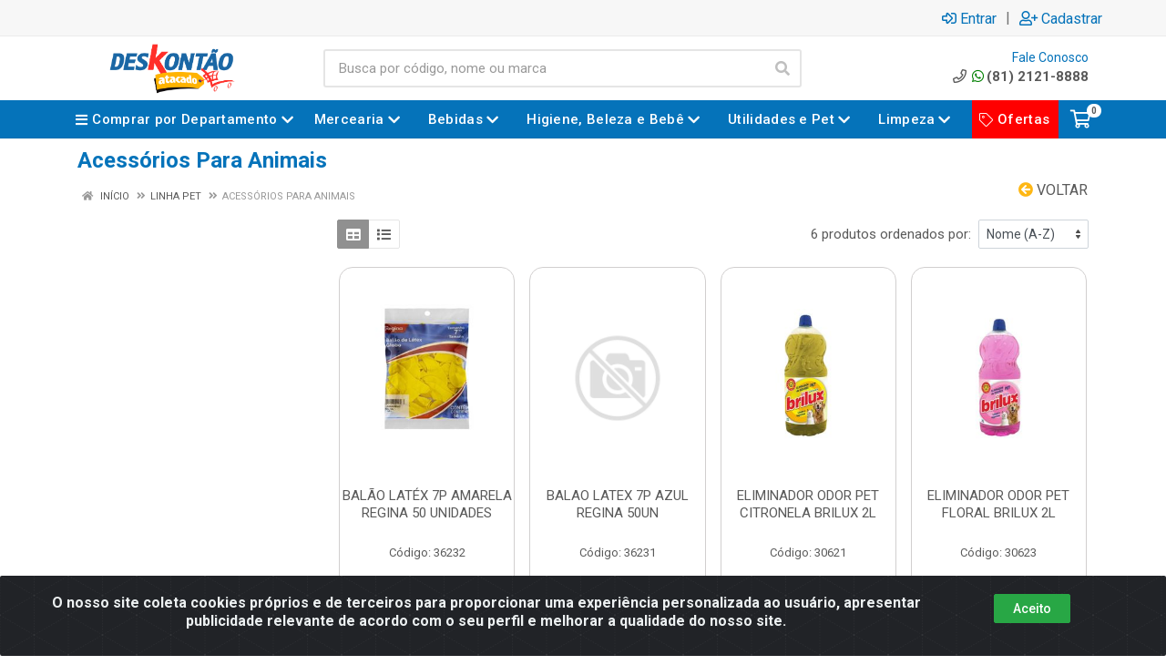

--- FILE ---
content_type: text/html; charset=UTF-8
request_url: https://www.deskontao.com.br/utilidades-e-pet/linha-pet/acessorios-para-animais
body_size: 18036
content:
<!DOCTYPE html>
<html lang="pt-BR" dir="ltr">
<head>
    <link rel="canonical" href="https://www.deskontao.com.br/utilidades-e-pet/linha-pet/acessorios-para-animais">
<meta charset="UTF-8">
<meta name="viewport" content="width=device-width, initial-scale=1.0, maximum-scale=5.0">
<meta name="format-detection" content="telephone=no">
<meta name="kdt:page" content="category"> 
<title>Acessórios Para Animais | Deskontão Atacado</title>
<link rel="icon" type="image/png" href="https://assets.agilecdn.com.br/images/ico_deskontao.png?v=690" alt="Acessórios Para Animais | Deskontão Atacado">
<link rel="preload" href="https://assets.agilecdn.com.br/css/bootstrap.min.css" as="style"/>
<link rel="preload" href="https://assets.agilecdn.com.br/css/cookiealert.css" as="style"/>
<link rel="preload" href="https://assets.agilecdn.com.br/css/style.css?v=10166" as="style"/>
<link rel="preload" href="https://deskontao.agilecdn.com.br/css/style-1761046409.css" as="style"/>
<link rel="preload" href="https://assets.agilecdn.com.br/js/jquery.min.js?v=10166" as="script"/>
<link rel="preload" href="https://assets.agilecdn.com.br/js/bootstrap.bundle.min.js" as="script"/>
<link rel="preload" href="https://assets.agilecdn.com.br/js/cookiealert.js" as="script"/>
<link rel="preload" href="https://assets.agilecdn.com.br/js/scripts.js?v=10166" as="script"/>
<link rel="stylesheet" href="https://assets.agilecdn.com.br/css/bootstrap.min.css"/>
<link rel="stylesheet" href="https://assets.agilecdn.com.br/css/cookiealert.css"/>
<link rel="stylesheet" href="https://assets.agilecdn.com.br/css/sweetalert2.css"/>
<link rel="stylesheet" href="https://assets.agilecdn.com.br/css/owl.carousel.min.css" media="print" onload="if(media!='all')media='all'"/>
<link rel="stylesheet" href="https://assets.agilecdn.com.br/css/jquery.datetimepicker.min.css" media="print" onload="if(media!='all')media='all'"/>
<link rel="stylesheet" href="https://assets.agilecdn.com.br/css/photoswipe.css" media="print" onload="if(media!='all')media='all'"/>
<link rel="stylesheet" href="https://assets.agilecdn.com.br/css/default-skin.css" media="print" onload="if(media!='all')media='all'"/>
<link rel="stylesheet" href="https://assets.agilecdn.com.br/font-awesome/css/all.min.css" media="print" onload="if(media!='all')media='all'"/>
<link rel="stylesheet" href="https://assets.agilecdn.com.br/fonts/theme/theme.css" media="print" onload="if(media!='all')media='all'"/>
<link rel="stylesheet" href="https://assets.agilecdn.com.br/css/choices.min.css" media="print" onload="if(media!='all')media='all'"/>
<link rel="stylesheet" href="https://assets.agilecdn.com.br/css/jquery.countdown.css" media="print" onload="if(media!='all')media='all'"/>
<link rel="stylesheet" href="https://assets.agilecdn.com.br/css/cart-assistant-widget.css?v=10166">
<link rel="stylesheet" href="https://fonts.googleapis.com/css?family=Roboto:400,400i,500,500i,700,700i&display=swap" media="print" onload="if(media!='all')media='all'"/>
<link rel="stylesheet" href="https://assets.agilecdn.com.br/css/style.css?v=10166"/>
<link rel="stylesheet" href="https://deskontao.agilecdn.com.br/css/style-1761046409.css"/>
<script nonce="FGXnBluj9/rwfWN36Nxr9A==">window.dataLayer = window.dataLayer || [];</script>
                <script nonce="FGXnBluj9/rwfWN36Nxr9A==" async src="https://www.googletagmanager.com/gtag/js?id=UA-170076784-1"></script>
            <script nonce="FGXnBluj9/rwfWN36Nxr9A==">
            function gtag(){
                window.dataLayer = window.dataLayer || [];
                window.dataLayer.push(arguments);
            }
            gtag('js', new Date());
            gtag('config', 'UA-170076784-1', { 'anonymize_ip': true });
            </script>
                    <script nonce="FGXnBluj9/rwfWN36Nxr9A==" async src="https://www.googletagmanager.com/gtag/js?id=G-8RDK425VFH"></script>
            <script nonce="FGXnBluj9/rwfWN36Nxr9A==">
            function gtag(){
                window.dataLayer = window.dataLayer || [];
                window.dataLayer.push(arguments);
            }
            gtag('js', new Date());
            gtag('config', 'G-8RDK425VFH', { 'anonymize_ip': true });
            </script>
                <script nonce="FGXnBluj9/rwfWN36Nxr9A==">
                </script>
                        <script nonce="FGXnBluj9/rwfWN36Nxr9A==">(function(w,d,s,l,i){w[l]=w[l]||[];w[l].push({'gtm.start':
            new Date().getTime(),event:'gtm.js'});var f=d.getElementsByTagName(s)[0],
            j=d.createElement(s),dl=l!='dataLayer'?'&l='+l:'';j.defer=true;j.src=
            'https://www.googletagmanager.com/gtm.js?id='+i+dl;f.parentNode.insertBefore(j,f);
            })(window,document,'script','dataLayer','GTM-PL7RV9X');</script>
                        <script nonce="FGXnBluj9/rwfWN36Nxr9A==">
        !function(f,b,e,v,n,t,s)
        {if(f.fbq)return;n=f.fbq=function(){n.callMethod?
        n.callMethod.apply(n,arguments):n.queue.push(arguments)};
        if(!f._fbq)f._fbq=n;n.push=n;n.loaded=!0;n.version='2.0';
        n.queue=[];t=b.createElement(e);t.async=!0;
        t.src=v;s=b.getElementsByTagName(e)[0];
        s.parentNode.insertBefore(t,s)}(window,document,'script',
        'https://connect.facebook.net/en_US/fbevents.js');
        fbq('init', '621493178579656');
                fbq('track', 'PageView');
                </script>
        <noscript>
        <img height="1" width="1"
        src="https://www.facebook.com/tr?id=621493178579656&ev=PageView
        &noscript=1"/>
        </noscript>
                <script nonce="FGXnBluj9/rwfWN36Nxr9A==">
        function gtag_report_conversion(url) {
            var callback = function () {
                if (typeof(url) != 'undefined') {
                }
            };
                        return true;
        }
    </script>
    <script nonce="FGXnBluj9/rwfWN36Nxr9A==" type="text/javascript">
      var onloadCallback = function() {
        grecaptcha.render('html_element', {
          'sitekey' : '6LdKHBEbAAAAANBGfpaf9RNzdlUUnbeyL1Pn8zDH'
        });
      };
    </script>
        <script nonce="FGXnBluj9/rwfWN36Nxr9A==">
        if(window._mtmReady){ 
         console.error('Connected sites script already loaded. You might have it dupplicated.'); 
        } else { 
        window._mtmReady=true 
        var _mtm = window._mtm = window._mtm || [];
        _mtm.push({'mtm.startTime': (new Date().getTime()), 'event': 'mtm.Start'});
        var d=document, g=d.createElement('script'), s=d.getElementsByTagName('script')[0];
        g.async=true; g.src='https://egoi.site/1412183_deskontao.com.br.js'; 
        s.parentNode.insertBefore(g,s);
        }
        </script>
            <meta name="facebook-domain-verification" content="riku571vigowjwuwaswxkygh964edn" /></head>
<body class="body-departamento">
                        <noscript><iframe src="https://www.googletagmanager.com/ns.html?id=GTM-PL7RV9X" height="0" width="0" style="display:none;visibility:hidden"></iframe></noscript>
                <div class="mobilemenu">
    <div class="mobilemenu__backdrop"></div>
    <div class="mobilemenu__body">
        <div class="mobilemenu__header">
            <div class="mobilemenu__title"><i class="fas fa-bars"></i> MENU</div>
            <button type="button" class="mobilemenu__close">
                <i class="fas fa-times"></i>
            </button>
        </div>
        <div class="mobilemenu__content">
            <ul class="mobile-links mobile-links--level--0" data-collapse data-collapse-opened-class="mobile-links__item--open">
                                                                                                                            <li class="mobile-links__item" data-collapse-item>
                        <div class="mobile-links__item-title">
                            <a href="https://www.deskontao.com.br/entrar" class="mobile-links__item-link"><i class="far fa-sign-in-alt"></i>Entrar</a>
                        </div>
                    </li>
                                                            <li class="mobile-links__item" data-collapse-item>
                        <div class="mobile-links__item-title">
                            <a href="https://www.deskontao.com.br/cadastrar" class="mobile-links__item-link"><i class="far fa-user-plus"></i>Cadastrar</a>
                        </div>
                    </li>
                                                                                            <li class="mobile-links__item__start"></li>
                                                                                    <div class="mobilemenu__header">
                                        <div class="mobilemenu__title"><i class="fas fa-bars"></i> Departamentos</div>
                                    </div>
                                                                                                    <li class="mobile-links__item" data-collapse-item>
                                        <div class="mobile-links__item-title">
                                            <a class="mobile-links__item-link" href="https://www.deskontao.com.br/bebidas">
                                                                                                Bebidas                                            </a>
                                                                                            <button class="mobile-links__item-toggle" type="button" data-collapse-trigger>
                                                    <i class="fas fa-chevron-down ml-1 mobile-links__item-arrow"></i>
                                                </button>
                                                                                    </div>
                                        <div class="mobile-links__item-sub-links" data-collapse-content>
                                            <ul class="mobile-links mobile-links--level--1">
                                                                                                            <li class="mobile-links__item" data-collapse-item>
                                                                <div class="mobile-links__item-title">
                                                                    <a href="https://www.deskontao.com.br/bebidas/bebidas-alcoolicas" target="" class="mobile-links__item-link">
                                                                        Bebidas Alcóolicas                                                                    </a>
                                                                </div>
                                                            </li>
                                                                                                                    <li class="mobile-links__item" data-collapse-item>
                                                                <div class="mobile-links__item-title">
                                                                    <a href="https://www.deskontao.com.br/bebidas/bebidas-nao-alcoolicas" target="" class="mobile-links__item-link">
                                                                        Bebidas Não Alcóolicas                                                                    </a>
                                                                </div>
                                                            </li>
                                                                                                    </ul>
                                        </div>
                                    </li>
                                                                    <li class="mobile-links__item" data-collapse-item>
                                        <div class="mobile-links__item-title">
                                            <a class="mobile-links__item-link" href="https://www.deskontao.com.br/carnes-aves-peixes-e-bacalhau">
                                                                                                Carnes, Aves, Peixes e Bacalhau                                            </a>
                                                                                            <button class="mobile-links__item-toggle" type="button" data-collapse-trigger>
                                                    <i class="fas fa-chevron-down ml-1 mobile-links__item-arrow"></i>
                                                </button>
                                                                                    </div>
                                        <div class="mobile-links__item-sub-links" data-collapse-content>
                                            <ul class="mobile-links mobile-links--level--1">
                                                                                                            <li class="mobile-links__item" data-collapse-item>
                                                                <div class="mobile-links__item-title">
                                                                    <a href="https://www.deskontao.com.br/carnes-aves-peixes-e-bacalhau/aves" target="" class="mobile-links__item-link">
                                                                        Aves                                                                    </a>
                                                                </div>
                                                            </li>
                                                                                                                    <li class="mobile-links__item" data-collapse-item>
                                                                <div class="mobile-links__item-title">
                                                                    <a href="https://www.deskontao.com.br/carnes-aves-peixes-e-bacalhau/carnes" target="" class="mobile-links__item-link">
                                                                        Carnes                                                                    </a>
                                                                </div>
                                                            </li>
                                                                                                                    <li class="mobile-links__item" data-collapse-item>
                                                                <div class="mobile-links__item-title">
                                                                    <a href="https://www.deskontao.com.br/carnes-aves-peixes-e-bacalhau/gorduras" target="" class="mobile-links__item-link">
                                                                        GORDURAS                                                                    </a>
                                                                </div>
                                                            </li>
                                                                                                                    <li class="mobile-links__item" data-collapse-item>
                                                                <div class="mobile-links__item-title">
                                                                    <a href="https://www.deskontao.com.br/carnes-aves-peixes-e-bacalhau/laticinios" target="" class="mobile-links__item-link">
                                                                        LATICÍNIOS                                                                    </a>
                                                                </div>
                                                            </li>
                                                                                                                    <li class="mobile-links__item" data-collapse-item>
                                                                <div class="mobile-links__item-title">
                                                                    <a href="https://www.deskontao.com.br/carnes-aves-peixes-e-bacalhau/pescados" target="" class="mobile-links__item-link">
                                                                        Pescados                                                                    </a>
                                                                </div>
                                                            </li>
                                                                                                    </ul>
                                        </div>
                                    </li>
                                                                    <li class="mobile-links__item" data-collapse-item>
                                        <div class="mobile-links__item-title">
                                            <a class="mobile-links__item-link" href="https://www.deskontao.com.br/congelados-e-resfriados">
                                                                                                Congelados e Resfriados                                            </a>
                                                                                            <button class="mobile-links__item-toggle" type="button" data-collapse-trigger>
                                                    <i class="fas fa-chevron-down ml-1 mobile-links__item-arrow"></i>
                                                </button>
                                                                                    </div>
                                        <div class="mobile-links__item-sub-links" data-collapse-content>
                                            <ul class="mobile-links mobile-links--level--1">
                                                                                                            <li class="mobile-links__item" data-collapse-item>
                                                                <div class="mobile-links__item-title">
                                                                    <a href="https://www.deskontao.com.br/congelados-e-resfriados/congelados" target="" class="mobile-links__item-link">
                                                                        Congelados                                                                    </a>
                                                                </div>
                                                            </li>
                                                                                                                    <li class="mobile-links__item" data-collapse-item>
                                                                <div class="mobile-links__item-title">
                                                                    <a href="https://www.deskontao.com.br/congelados-e-resfriados/defumados" target="" class="mobile-links__item-link">
                                                                        Defumados                                                                    </a>
                                                                </div>
                                                            </li>
                                                                                                                    <li class="mobile-links__item" data-collapse-item>
                                                                <div class="mobile-links__item-title">
                                                                    <a href="https://www.deskontao.com.br/congelados-e-resfriados/embutidos" target="" class="mobile-links__item-link">
                                                                        Embutidos                                                                    </a>
                                                                </div>
                                                            </li>
                                                                                                                    <li class="mobile-links__item" data-collapse-item>
                                                                <div class="mobile-links__item-title">
                                                                    <a href="https://www.deskontao.com.br/congelados-e-resfriados/gorduras" target="" class="mobile-links__item-link">
                                                                        Gorduras                                                                    </a>
                                                                </div>
                                                            </li>
                                                                                                                    <li class="mobile-links__item" data-collapse-item>
                                                                <div class="mobile-links__item-title">
                                                                    <a href="https://www.deskontao.com.br/congelados-e-resfriados/laticinios" target="" class="mobile-links__item-link">
                                                                        Laticínios                                                                    </a>
                                                                </div>
                                                            </li>
                                                                                                                    <li class="mobile-links__item" data-collapse-item>
                                                                <div class="mobile-links__item-title">
                                                                    <a href="https://www.deskontao.com.br/congelados-e-resfriados/manteigas--margarinas" target="" class="mobile-links__item-link">
                                                                        Manteigas / Margarinas                                                                    </a>
                                                                </div>
                                                            </li>
                                                                                                                    <li class="mobile-links__item" data-collapse-item>
                                                                <div class="mobile-links__item-title">
                                                                    <a href="https://www.deskontao.com.br/congelados-e-resfriados/polpa-de-frutas" target="" class="mobile-links__item-link">
                                                                        Polpa De Frutas                                                                     </a>
                                                                </div>
                                                            </li>
                                                                                                    </ul>
                                        </div>
                                    </li>
                                                                    <li class="mobile-links__item" data-collapse-item>
                                        <div class="mobile-links__item-title">
                                            <a class="mobile-links__item-link" href="https://www.deskontao.com.br/culinaria-oriental">
                                                                                                Culinária Oriental                                            </a>
                                                                                            <button class="mobile-links__item-toggle" type="button" data-collapse-trigger>
                                                    <i class="fas fa-chevron-down ml-1 mobile-links__item-arrow"></i>
                                                </button>
                                                                                    </div>
                                        <div class="mobile-links__item-sub-links" data-collapse-content>
                                            <ul class="mobile-links mobile-links--level--1">
                                                                                                            <li class="mobile-links__item" data-collapse-item>
                                                                <div class="mobile-links__item-title">
                                                                    <a href="https://www.deskontao.com.br/culinaria-oriental/acessorios--culinaria-oriental" target="" class="mobile-links__item-link">
                                                                        Acessórios / Culinária Oriental                                                                    </a>
                                                                </div>
                                                            </li>
                                                                                                                    <li class="mobile-links__item" data-collapse-item>
                                                                <div class="mobile-links__item-title">
                                                                    <a href="https://www.deskontao.com.br/culinaria-oriental/congelados-culinaria-oriental" target="" class="mobile-links__item-link">
                                                                        Congelados/ Culinária Oriental                                                                    </a>
                                                                </div>
                                                            </li>
                                                                                                                    <li class="mobile-links__item" data-collapse-item>
                                                                <div class="mobile-links__item-title">
                                                                    <a href="https://www.deskontao.com.br/culinaria-oriental/secos" target="" class="mobile-links__item-link">
                                                                        Secos                                                                    </a>
                                                                </div>
                                                            </li>
                                                                                                    </ul>
                                        </div>
                                    </li>
                                                                    <li class="mobile-links__item" data-collapse-item>
                                        <div class="mobile-links__item-title">
                                            <a class="mobile-links__item-link" href="https://www.deskontao.com.br/frutas-secas">
                                                                                                FRUTAS SECAS                                            </a>
                                                                                            <button class="mobile-links__item-toggle" type="button" data-collapse-trigger>
                                                    <i class="fas fa-chevron-down ml-1 mobile-links__item-arrow"></i>
                                                </button>
                                                                                    </div>
                                        <div class="mobile-links__item-sub-links" data-collapse-content>
                                            <ul class="mobile-links mobile-links--level--1">
                                                                                                            <li class="mobile-links__item" data-collapse-item>
                                                                <div class="mobile-links__item-title">
                                                                    <a href="https://www.deskontao.com.br/frutas-secas/frutas-secas" target="" class="mobile-links__item-link">
                                                                        FRUTAS SECAS                                                                    </a>
                                                                </div>
                                                            </li>
                                                                                                    </ul>
                                        </div>
                                    </li>
                                                                    <li class="mobile-links__item" data-collapse-item>
                                        <div class="mobile-links__item-title">
                                            <a class="mobile-links__item-link" href="https://www.deskontao.com.br/higiene-beleza-e-bebe">
                                                                                                Higiene, Beleza e Bebê                                            </a>
                                                                                            <button class="mobile-links__item-toggle" type="button" data-collapse-trigger>
                                                    <i class="fas fa-chevron-down ml-1 mobile-links__item-arrow"></i>
                                                </button>
                                                                                    </div>
                                        <div class="mobile-links__item-sub-links" data-collapse-content>
                                            <ul class="mobile-links mobile-links--level--1">
                                                                                                            <li class="mobile-links__item" data-collapse-item>
                                                                <div class="mobile-links__item-title">
                                                                    <a href="https://www.deskontao.com.br/higiene-beleza-e-bebe/artigos-cabelo" target="" class="mobile-links__item-link">
                                                                        Artigos Cabelo                                                                    </a>
                                                                </div>
                                                            </li>
                                                                                                                    <li class="mobile-links__item" data-collapse-item>
                                                                <div class="mobile-links__item-title">
                                                                    <a href="https://www.deskontao.com.br/higiene-beleza-e-bebe/banho--posbanho" target="" class="mobile-links__item-link">
                                                                        Banho / Pós-Banho                                                                    </a>
                                                                </div>
                                                            </li>
                                                                                                                    <li class="mobile-links__item" data-collapse-item>
                                                                <div class="mobile-links__item-title">
                                                                    <a href="https://www.deskontao.com.br/higiene-beleza-e-bebe/cuidados-bebe" target="" class="mobile-links__item-link">
                                                                        Cuidados Bebê                                                                    </a>
                                                                </div>
                                                            </li>
                                                                                                                    <li class="mobile-links__item" data-collapse-item>
                                                                <div class="mobile-links__item-title">
                                                                    <a href="https://www.deskontao.com.br/higiene-beleza-e-bebe/higiene-pessoal" target="" class="mobile-links__item-link">
                                                                        Higiene Pessoal                                                                    </a>
                                                                </div>
                                                            </li>
                                                                                                                    <li class="mobile-links__item" data-collapse-item>
                                                                <div class="mobile-links__item-title">
                                                                    <a href="https://www.deskontao.com.br/higiene-beleza-e-bebe/toucador" target="" class="mobile-links__item-link">
                                                                        Toucador                                                                    </a>
                                                                </div>
                                                            </li>
                                                                                                                    <li class="mobile-links__item" data-collapse-item>
                                                                <div class="mobile-links__item-title">
                                                                    <a href="https://www.deskontao.com.br/higiene-beleza-e-bebe/tratamento-bucal" target="" class="mobile-links__item-link">
                                                                        Tratamento Bucal                                                                    </a>
                                                                </div>
                                                            </li>
                                                                                                                    <li class="mobile-links__item" data-collapse-item>
                                                                <div class="mobile-links__item-title">
                                                                    <a href="https://www.deskontao.com.br/higiene-beleza-e-bebe/tratamento-corporal" target="" class="mobile-links__item-link">
                                                                        Tratamento Corporal                                                                    </a>
                                                                </div>
                                                            </li>
                                                                                                    </ul>
                                        </div>
                                    </li>
                                                                    <li class="mobile-links__item" data-collapse-item>
                                        <div class="mobile-links__item-title">
                                            <a class="mobile-links__item-link" href="https://www.deskontao.com.br/hortifruti">
                                                                                                HORTIFRUTI                                            </a>
                                                                                            <button class="mobile-links__item-toggle" type="button" data-collapse-trigger>
                                                    <i class="fas fa-chevron-down ml-1 mobile-links__item-arrow"></i>
                                                </button>
                                                                                    </div>
                                        <div class="mobile-links__item-sub-links" data-collapse-content>
                                            <ul class="mobile-links mobile-links--level--1">
                                                                                                            <li class="mobile-links__item" data-collapse-item>
                                                                <div class="mobile-links__item-title">
                                                                    <a href="https://www.deskontao.com.br/hortifruti/frutas" target="" class="mobile-links__item-link">
                                                                        FRUTAS                                                                    </a>
                                                                </div>
                                                            </li>
                                                                                                                    <li class="mobile-links__item" data-collapse-item>
                                                                <div class="mobile-links__item-title">
                                                                    <a href="https://www.deskontao.com.br/hortifruti/legumes--verduras" target="" class="mobile-links__item-link">
                                                                        LEGUMES / VERDURAS                                                                    </a>
                                                                </div>
                                                            </li>
                                                                                                    </ul>
                                        </div>
                                    </li>
                                                                    <li class="mobile-links__item" data-collapse-item>
                                        <div class="mobile-links__item-title">
                                            <a class="mobile-links__item-link" href="https://www.deskontao.com.br/hortifruti-frutas-secas-ovos-e-paes">
                                                                                                Hortifruti, Frutas Secas, Ovos e Pães                                            </a>
                                                                                            <button class="mobile-links__item-toggle" type="button" data-collapse-trigger>
                                                    <i class="fas fa-chevron-down ml-1 mobile-links__item-arrow"></i>
                                                </button>
                                                                                    </div>
                                        <div class="mobile-links__item-sub-links" data-collapse-content>
                                            <ul class="mobile-links mobile-links--level--1">
                                                                                                            <li class="mobile-links__item" data-collapse-item>
                                                                <div class="mobile-links__item-title">
                                                                    <a href="https://www.deskontao.com.br/hortifruti-frutas-secas-ovos-e-paes/frutas" target="" class="mobile-links__item-link">
                                                                        Frutas                                                                    </a>
                                                                </div>
                                                            </li>
                                                                                                                    <li class="mobile-links__item" data-collapse-item>
                                                                <div class="mobile-links__item-title">
                                                                    <a href="https://www.deskontao.com.br/hortifruti-frutas-secas-ovos-e-paes/frutas-secas" target="" class="mobile-links__item-link">
                                                                        Frutas Secas                                                                    </a>
                                                                </div>
                                                            </li>
                                                                                                                    <li class="mobile-links__item" data-collapse-item>
                                                                <div class="mobile-links__item-title">
                                                                    <a href="https://www.deskontao.com.br/hortifruti-frutas-secas-ovos-e-paes/legumes--verduras" target="" class="mobile-links__item-link">
                                                                        Legumes / Verduras                                                                    </a>
                                                                </div>
                                                            </li>
                                                                                                                    <li class="mobile-links__item" data-collapse-item>
                                                                <div class="mobile-links__item-title">
                                                                    <a href="https://www.deskontao.com.br/hortifruti-frutas-secas-ovos-e-paes/ovos" target="" class="mobile-links__item-link">
                                                                        Ovos                                                                    </a>
                                                                </div>
                                                            </li>
                                                                                                                    <li class="mobile-links__item" data-collapse-item>
                                                                <div class="mobile-links__item-title">
                                                                    <a href="https://www.deskontao.com.br/hortifruti-frutas-secas-ovos-e-paes/paes" target="" class="mobile-links__item-link">
                                                                        Pães                                                                    </a>
                                                                </div>
                                                            </li>
                                                                                                    </ul>
                                        </div>
                                    </li>
                                                                    <li class="mobile-links__item" data-collapse-item>
                                        <div class="mobile-links__item-title">
                                            <a class="mobile-links__item-link" href="https://www.deskontao.com.br/limpeza">
                                                                                                Limpeza                                            </a>
                                                                                            <button class="mobile-links__item-toggle" type="button" data-collapse-trigger>
                                                    <i class="fas fa-chevron-down ml-1 mobile-links__item-arrow"></i>
                                                </button>
                                                                                    </div>
                                        <div class="mobile-links__item-sub-links" data-collapse-content>
                                            <ul class="mobile-links mobile-links--level--1">
                                                                                                            <li class="mobile-links__item" data-collapse-item>
                                                                <div class="mobile-links__item-title">
                                                                    <a href="https://www.deskontao.com.br/limpeza/limpeza-casa" target="" class="mobile-links__item-link">
                                                                        Limpeza Casa                                                                    </a>
                                                                </div>
                                                            </li>
                                                                                                    </ul>
                                        </div>
                                    </li>
                                                                    <li class="mobile-links__item" data-collapse-item>
                                        <div class="mobile-links__item-title">
                                            <a class="mobile-links__item-link" href="https://www.deskontao.com.br/mercearia">
                                                                                                Mercearia                                            </a>
                                                                                            <button class="mobile-links__item-toggle" type="button" data-collapse-trigger>
                                                    <i class="fas fa-chevron-down ml-1 mobile-links__item-arrow"></i>
                                                </button>
                                                                                    </div>
                                        <div class="mobile-links__item-sub-links" data-collapse-content>
                                            <ul class="mobile-links mobile-links--level--1">
                                                                                                            <li class="mobile-links__item" data-collapse-item>
                                                                <div class="mobile-links__item-title">
                                                                    <a href="https://www.deskontao.com.br/mercearia/acucar--cereais" target="" class="mobile-links__item-link">
                                                                        Açucar / Cereais                                                                    </a>
                                                                </div>
                                                            </li>
                                                                                                                    <li class="mobile-links__item" data-collapse-item>
                                                                <div class="mobile-links__item-title">
                                                                    <a href="https://www.deskontao.com.br/mercearia/cestas" target="" class="mobile-links__item-link">
                                                                        Cestas                                                                    </a>
                                                                </div>
                                                            </li>
                                                                                                                    <li class="mobile-links__item" data-collapse-item>
                                                                <div class="mobile-links__item-title">
                                                                    <a href="https://www.deskontao.com.br/mercearia/cestas" target="" class="mobile-links__item-link">
                                                                        CESTAS                                                                    </a>
                                                                </div>
                                                            </li>
                                                                                                                    <li class="mobile-links__item" data-collapse-item>
                                                                <div class="mobile-links__item-title">
                                                                    <a href="https://www.deskontao.com.br/mercearia/conservas-enlatadas" target="" class="mobile-links__item-link">
                                                                        Conservas Enlatadas                                                                    </a>
                                                                </div>
                                                            </li>
                                                                                                                    <li class="mobile-links__item" data-collapse-item>
                                                                <div class="mobile-links__item-title">
                                                                    <a href="https://www.deskontao.com.br/mercearia/doces-e-cia" target="" class="mobile-links__item-link">
                                                                        Doces E Cia                                                                    </a>
                                                                </div>
                                                            </li>
                                                                                                                    <li class="mobile-links__item" data-collapse-item>
                                                                <div class="mobile-links__item-title">
                                                                    <a href="https://www.deskontao.com.br/mercearia/lanches-e-refeicoes" target="" class="mobile-links__item-link">
                                                                        Lanches E Refeições                                                                    </a>
                                                                </div>
                                                            </li>
                                                                                                                    <li class="mobile-links__item" data-collapse-item>
                                                                <div class="mobile-links__item-title">
                                                                    <a href="https://www.deskontao.com.br/mercearia/leite-e-derivados" target="" class="mobile-links__item-link">
                                                                        Leite E Derivados                                                                    </a>
                                                                </div>
                                                            </li>
                                                                                                                    <li class="mobile-links__item" data-collapse-item>
                                                                <div class="mobile-links__item-title">
                                                                    <a href="https://www.deskontao.com.br/mercearia/manteigas--margarinas" target="" class="mobile-links__item-link">
                                                                        MANTEIGAS / MARGARINAS                                                                    </a>
                                                                </div>
                                                            </li>
                                                                                                                    <li class="mobile-links__item" data-collapse-item>
                                                                <div class="mobile-links__item-title">
                                                                    <a href="https://www.deskontao.com.br/mercearia/matinais" target="" class="mobile-links__item-link">
                                                                        Matinais                                                                    </a>
                                                                </div>
                                                            </li>
                                                                                                                    <li class="mobile-links__item" data-collapse-item>
                                                                <div class="mobile-links__item-title">
                                                                    <a href="https://www.deskontao.com.br/mercearia/molhos--temperos" target="" class="mobile-links__item-link">
                                                                        Molhos / Temperos                                                                    </a>
                                                                </div>
                                                            </li>
                                                                                                                    <li class="mobile-links__item" data-collapse-item>
                                                                <div class="mobile-links__item-title">
                                                                    <a href="https://www.deskontao.com.br/mercearia/panificacao" target="" class="mobile-links__item-link">
                                                                        Panificação                                                                    </a>
                                                                </div>
                                                            </li>
                                                                                                    </ul>
                                        </div>
                                    </li>
                                                                    <li class="mobile-links__item" data-collapse-item>
                                        <div class="mobile-links__item-title">
                                            <a class="mobile-links__item-link" href="https://www.deskontao.com.br/paes">
                                                                                                PÃES                                            </a>
                                                                                            <button class="mobile-links__item-toggle" type="button" data-collapse-trigger>
                                                    <i class="fas fa-chevron-down ml-1 mobile-links__item-arrow"></i>
                                                </button>
                                                                                    </div>
                                        <div class="mobile-links__item-sub-links" data-collapse-content>
                                            <ul class="mobile-links mobile-links--level--1">
                                                                                                            <li class="mobile-links__item" data-collapse-item>
                                                                <div class="mobile-links__item-title">
                                                                    <a href="https://www.deskontao.com.br/paes/paes" target="" class="mobile-links__item-link">
                                                                        PÃES                                                                    </a>
                                                                </div>
                                                            </li>
                                                                                                    </ul>
                                        </div>
                                    </li>
                                                                    <li class="mobile-links__item" data-collapse-item>
                                        <div class="mobile-links__item-title">
                                            <a class="mobile-links__item-link" href="https://www.deskontao.com.br/utilidades-e-pet">
                                                                                                Utilidades e Pet                                            </a>
                                                                                            <button class="mobile-links__item-toggle" type="button" data-collapse-trigger>
                                                    <i class="fas fa-chevron-down ml-1 mobile-links__item-arrow"></i>
                                                </button>
                                                                                    </div>
                                        <div class="mobile-links__item-sub-links" data-collapse-content>
                                            <ul class="mobile-links mobile-links--level--1">
                                                                                                            <li class="mobile-links__item" data-collapse-item>
                                                                <div class="mobile-links__item-title">
                                                                    <a href="https://www.deskontao.com.br/utilidades-e-pet/automotivos" target="" class="mobile-links__item-link">
                                                                        Automotivos                                                                    </a>
                                                                </div>
                                                            </li>
                                                                                                                    <li class="mobile-links__item" data-collapse-item>
                                                                <div class="mobile-links__item-title">
                                                                    <a href="https://www.deskontao.com.br/utilidades-e-pet/calcados" target="" class="mobile-links__item-link">
                                                                        Calçados                                                                    </a>
                                                                </div>
                                                            </li>
                                                                                                                    <li class="mobile-links__item" data-collapse-item>
                                                                <div class="mobile-links__item-title">
                                                                    <a href="https://www.deskontao.com.br/utilidades-e-pet/descartaveis" target="" class="mobile-links__item-link">
                                                                        Descartáveis                                                                    </a>
                                                                </div>
                                                            </li>
                                                                                                                    <li class="mobile-links__item" data-collapse-item>
                                                                <div class="mobile-links__item-title">
                                                                    <a href="https://www.deskontao.com.br/utilidades-e-pet/ferramentas-e-eletricos" target="" class="mobile-links__item-link">
                                                                        Ferramentas E Elétricos                                                                    </a>
                                                                </div>
                                                            </li>
                                                                                                                    <li class="mobile-links__item" data-collapse-item>
                                                                <div class="mobile-links__item-title">
                                                                    <a href="https://www.deskontao.com.br/utilidades-e-pet/linha-pet" target="" class="mobile-links__item-link">
                                                                        Linha Pet                                                                    </a>
                                                                </div>
                                                            </li>
                                                                                                                    <li class="mobile-links__item" data-collapse-item>
                                                                <div class="mobile-links__item-title">
                                                                    <a href="https://www.deskontao.com.br/utilidades-e-pet/papelaria" target="" class="mobile-links__item-link">
                                                                        Papelaria                                                                    </a>
                                                                </div>
                                                            </li>
                                                                                                                    <li class="mobile-links__item" data-collapse-item>
                                                                <div class="mobile-links__item-title">
                                                                    <a href="https://www.deskontao.com.br/utilidades-e-pet/utilidades-para-o-lar" target="" class="mobile-links__item-link">
                                                                        Utilidades Para O Lar                                                                    </a>
                                                                </div>
                                                            </li>
                                                                                                                    <li class="mobile-links__item" data-collapse-item>
                                                                <div class="mobile-links__item-title">
                                                                    <a href="https://www.deskontao.com.br/utilidades-e-pet/vestuario" target="" class="mobile-links__item-link">
                                                                        Vestuário                                                                    </a>
                                                                </div>
                                                            </li>
                                                                                                    </ul>
                                        </div>
                                    </li>
                                                            <li class="mobile-links__item" data-collapse-item>
                                <div class="mobile-links__item-title" >
                                    <a class="mobile-links__item-link" href="https://www.deskontao.com.br/c/1738899526298461/ofertas-especiais" target="">
                                                                                Ofertas                                    </a>
                                                                    </div>
                                                            </li>
                                            <li class="mobile-links__item__end"></li>
            </ul>
        </div>
    </div>
</div>
        <div class="site">
            <div class="site-header__topbar-app topbar-app d-none">
    <div class="topbar-app__container container">
        <div class="row topbar-app__row">
            <div class="col-3 my-auto">
                <a class="topbar-app_app-link" href="" target="_blank">
                    <img height="48" width="48" src="https://assets.agilecdn.com.br/images/ico_deskontao.png?v=690" alt="Acessórios Para Animais | Deskontão Atacado">
                </a>
            </div>
            <div class="col-9 text-right my-auto">
                <a class="btn btn-light btn-xs topbar-app_app-link" href="" target="_blank">Baixe já o APP do Deskontão <i class="far fa-arrow-to-bottom ml-2"></i></a>
            </div>
        </div>
    </div>
</div>
            <header class="site__header d-lg-none">
                <div class="mobile-header mobile-header--sticky mobile-header--sticky " data-sticky-mode="pullToShow">
    <div class="mobile-header__panel">
        <div class="container">
            <div class="mobile-header__body">
                <button class="mobile-header__menu-button" aria-label="Menu">
                    <i class="fas fa-bars"></i>
                </button>
                <a class="mobile-header__logo" href="https://www.deskontao.com.br/">
                    <img loading="lazy" src="https://deskontao.agilecdn.com.br/imgs/14618-logo-1701105120.png">
                </a>
                <div class="mobile-header__search">
                    <form class="mobile-header__search-form" method="post" data-form="buscar" autocomplete="off">
                        <button type="button" id="btn-voice-search" class="mobile-header__search-button voice-btn" aria-label="Pesquisar por voz" title="Pesquisar por voz"> <i class="fas fa-microphone"></i> </button><input class="mobile-header__search-input" name="s" placeholder="Busca por código, nome ou marca" aria-label="Busca por código, nome ou marca" type="text" value=""> <div class="input-group-append">
                            <button class="mobile-header__search-button" type="button" data-click="limparBusca" style="display: none;"><i class="fas fa-times"></i></button>
                        </div>
                        <button class="mobile-header__search-button" aria-label="Pesquisar" type="submit">
                            <i class="fas fa-search"></i>
                        </button>
                    </form>
                </div>
                <div class="mobile-header__indicators">
                    <div class="indicator indicator--mobile">
                        <a href="https://www.deskontao.com.br/carrinho" class="indicator__button">
                            <span class="indicator__area">
                                <i class="far fa-shopping-cart" title="Meu Carrinho"></i>
                                <span class="indicator__value" data-value="contador_carrinho">0</span>
                            </span>
                        </a>
                    </div>
                </div>
            </div>
        </div>
    </div>
</div>            </header>
            <header class="site__header d-lg-block d-none">
                <div class="site-header ">
                    <div class="site-header__topbar topbar">
    <div class="topbar__container container">
        <div class="topbar__row">
            <div class="topbar__item topbar__item--link">
                                                                                </div>
            <div class="topbar__spring"></div>
                                                            <div class="topbar__item topbar__item--link topbar__item--entrar">
                    <a class="topbar-link" href="https://www.deskontao.com.br/entrar"><i class="far fa-sign-in-alt mr-1"></i>Entrar</a>
                </div>
                                                <div class="topbar__item topbar__item--link topbar__item--divider topbar__item--cadastrar">|</div>
                <div class="topbar__item topbar__item--link topbar__item--cadastrar">
                    <a class="topbar-link" href="https://www.deskontao.com.br/cadastrar"><i class="far fa-user-plus mr-1"></i>Cadastrar</a>
                </div>
                                                                    </div>
    </div>
</div>
<div class="site-header__middle container ">
    <div class="site-header__logo">
        <a href="https://www.deskontao.com.br/">
            <img src="https://deskontao.agilecdn.com.br/imgs/14618-logo-1701105120.png">
        </a>
    </div>
    <div class="site-header__search">
        <div class="search">
            <form class="search__form" method="post" data-form="buscar" autocomplete="off">
                <button type="button" id="btn-voice-search" class="search__button voice-btn" aria-label="Pesquisar por voz" title="Pesquisar por voz"> <i class="fas fa-microphone"></i> </button><input class="search__input" name="s" placeholder="Busca por código, nome ou marca" aria-label="Busca por código, nome ou marca" type="text" value=""> <div class="input-group-append">
                    <button class="search__button" type="button" data-click="limparBusca" style="display: none;"><i class="fas fa-times"></i></button>
                </div>
                <button class="search__button" aria-label="Pesquisar" type="submit">
                    <i class="fas fa-search"></i>
                </button>
                <div class="search__border"></div>
            </form>
        </div>
    </div>

    <div class="site-header__phone">
        <div class="site-header__phone-title">
            Fale Conosco
        </div>
        <div class="site-header__phone-number">
            <a href="https://api.whatsapp.com/send?phone=558121218888" target="_blank"><i class="footer-contacts__icon far fa-phone"></i><i class="site-header-contacts__icon fab fa-whatsapp"></i>(81) 2121-8888</a>
        </div>
    </div>
</div><div class="site-header__nav-panel">
    <div class="nav-panel nav-panel--sticky" data-sticky-mode="pullToShow">
        <div class="nav-panel__container container">
            <div class="nav-panel__row">
                                <div class="nav-panel__nav-links nav-links">
                    <ul class="nav-links__list">
                                                            <li class="nav-links__item nav-links__item--has-submenu ">
                                        <a class="nav-links__item-link" href="#" target="">
                                            <div class="nav-links__item-body" style="">
                                                                                                    <i class="fas fa-bars"></i>
                                                                                                                                                Comprar por Departamento                                                                                                    <i class="fas fa-chevron-down ml-1"></i>
                                                                                                </div>
                                        </a>
                                                                                    <div class="nav-links__submenu nav-links__submenu--type--megamenu nav-links__submenu--size--nl">
                                                <div class="megamenu">
                                                    <div class="megamenu__body">
                                                        <div class="row">
                                                                                                                            <div class="col-6">
                                                                    <ul class="megamenu__links megamenu__links--level--0">
                                                                        <li class="megamenu__item  megamenu__item--with-submenu ">
                                                                            <ul class="megamenu__links megamenu__links--level--1">
                                                                                                                                                                        <li class="megamenu__item">
                                                                                            <a href="https://www.deskontao.com.br/bebidas" target="">
                                                                                                Bebidas                                                                                            </a>
                                                                                        </li>
                                                                                                                                                                            <li class="megamenu__item">
                                                                                            <a href="https://www.deskontao.com.br/carnes-aves-peixes-e-bacalhau" target="">
                                                                                                Carnes, Aves, Peixes e Bacalhau                                                                                            </a>
                                                                                        </li>
                                                                                                                                                                            <li class="megamenu__item">
                                                                                            <a href="https://www.deskontao.com.br/congelados-e-resfriados" target="">
                                                                                                Congelados e Resfriados                                                                                            </a>
                                                                                        </li>
                                                                                                                                                                            <li class="megamenu__item">
                                                                                            <a href="https://www.deskontao.com.br/culinaria-oriental" target="">
                                                                                                Culinária Oriental                                                                                            </a>
                                                                                        </li>
                                                                                                                                                                            <li class="megamenu__item">
                                                                                            <a href="https://www.deskontao.com.br/frutas-secas" target="">
                                                                                                FRUTAS SECAS                                                                                            </a>
                                                                                        </li>
                                                                                                                                                                            <li class="megamenu__item">
                                                                                            <a href="https://www.deskontao.com.br/higiene-beleza-e-bebe" target="">
                                                                                                Higiene, Beleza e Bebê                                                                                            </a>
                                                                                        </li>
                                                                                                                                                                </ul>
                                                                        </li>
                                                                    </ul>
                                                                </div>
                                                                                                                            <div class="col-6">
                                                                    <ul class="megamenu__links megamenu__links--level--0">
                                                                        <li class="megamenu__item  megamenu__item--with-submenu ">
                                                                            <ul class="megamenu__links megamenu__links--level--1">
                                                                                                                                                                        <li class="megamenu__item">
                                                                                            <a href="https://www.deskontao.com.br/hortifruti" target="">
                                                                                                HORTIFRUTI                                                                                            </a>
                                                                                        </li>
                                                                                                                                                                            <li class="megamenu__item">
                                                                                            <a href="https://www.deskontao.com.br/hortifruti-frutas-secas-ovos-e-paes" target="">
                                                                                                Hortifruti, Frutas Secas, Ovos e Pães                                                                                            </a>
                                                                                        </li>
                                                                                                                                                                            <li class="megamenu__item">
                                                                                            <a href="https://www.deskontao.com.br/limpeza" target="">
                                                                                                Limpeza                                                                                            </a>
                                                                                        </li>
                                                                                                                                                                            <li class="megamenu__item">
                                                                                            <a href="https://www.deskontao.com.br/mercearia" target="">
                                                                                                Mercearia                                                                                            </a>
                                                                                        </li>
                                                                                                                                                                            <li class="megamenu__item">
                                                                                            <a href="https://www.deskontao.com.br/paes" target="">
                                                                                                PÃES                                                                                            </a>
                                                                                        </li>
                                                                                                                                                                            <li class="megamenu__item">
                                                                                            <a href="https://www.deskontao.com.br/utilidades-e-pet" target="">
                                                                                                Utilidades e Pet                                                                                            </a>
                                                                                        </li>
                                                                                                                                                                </ul>
                                                                        </li>
                                                                    </ul>
                                                                </div>
                                                                                                                    </div>
                                                    </div>
                                                </div>
                                            </div>
                                                                            </li>
                                                                                <li class="nav-links__item">
                                                <a class="nav-links__item-link" href="https://www.deskontao.com.br/mercearia">
                                                    <div class="nav-links__item-body">
                                                                                                                Mercearia                                                                                                                    <i class="fas fa-chevron-down ml-1"></i>
                                                                                                            </div>
                                                </a>
                                                                                                        <div class="nav-links__submenu nav-links__submenu--type--megamenu nav-links__submenu--size--nl">
                                                            <div class="megamenu">
                                                                <div class="megamenu__body">
                                                                    <div class="row">
                                                                                                                                                    <div class="col-12">
                                                                                <ul class="megamenu__links megamenu__links--level--0">
                                                                                    <li class="megamenu__item  megamenu__item--with-submenu ">
                                                                                        <ul class="megamenu__links megamenu__links--level--1">
                                                                                                                                                                                                <li class="megamenu__item">
                                                                                                        <a href="https://www.deskontao.com.br/mercearia/acucar--cereais" target="">
                                                                                                            Açucar / Cereais                                                                                                        </a>
                                                                                                    </li>
                                                                                                                                                                                                    <li class="megamenu__item">
                                                                                                        <a href="https://www.deskontao.com.br/mercearia/cestas" target="">
                                                                                                            Cestas                                                                                                        </a>
                                                                                                    </li>
                                                                                                                                                                                                    <li class="megamenu__item">
                                                                                                        <a href="https://www.deskontao.com.br/mercearia/cestas" target="">
                                                                                                            CESTAS                                                                                                        </a>
                                                                                                    </li>
                                                                                                                                                                                                    <li class="megamenu__item">
                                                                                                        <a href="https://www.deskontao.com.br/mercearia/conservas-enlatadas" target="">
                                                                                                            Conservas Enlatadas                                                                                                        </a>
                                                                                                    </li>
                                                                                                                                                                                                    <li class="megamenu__item">
                                                                                                        <a href="https://www.deskontao.com.br/mercearia/doces-e-cia" target="">
                                                                                                            Doces E Cia                                                                                                        </a>
                                                                                                    </li>
                                                                                                                                                                                                    <li class="megamenu__item">
                                                                                                        <a href="https://www.deskontao.com.br/mercearia/lanches-e-refeicoes" target="">
                                                                                                            Lanches E Refeições                                                                                                        </a>
                                                                                                    </li>
                                                                                                                                                                                                    <li class="megamenu__item">
                                                                                                        <a href="https://www.deskontao.com.br/mercearia/leite-e-derivados" target="">
                                                                                                            Leite E Derivados                                                                                                        </a>
                                                                                                    </li>
                                                                                                                                                                                                    <li class="megamenu__item">
                                                                                                        <a href="https://www.deskontao.com.br/mercearia/manteigas--margarinas" target="">
                                                                                                            MANTEIGAS / MARGARINAS                                                                                                        </a>
                                                                                                    </li>
                                                                                                                                                                                                    <li class="megamenu__item">
                                                                                                        <a href="https://www.deskontao.com.br/mercearia/matinais" target="">
                                                                                                            Matinais                                                                                                        </a>
                                                                                                    </li>
                                                                                                                                                                                                    <li class="megamenu__item">
                                                                                                        <a href="https://www.deskontao.com.br/mercearia/molhos--temperos" target="">
                                                                                                            Molhos / Temperos                                                                                                        </a>
                                                                                                    </li>
                                                                                                                                                                                                    <li class="megamenu__item">
                                                                                                        <a href="https://www.deskontao.com.br/mercearia/panificacao" target="">
                                                                                                            Panificação                                                                                                        </a>
                                                                                                    </li>
                                                                                                                                                                                        </ul>
                                                                                    </li>
                                                                                </ul>
                                                                            </div>
                                                                                                                                            </div>
                                                                </div>
                                                            </div>
                                                        </div>
                                                                                                </li>
                                                                                        <li class="nav-links__item">
                                                <a class="nav-links__item-link" href="https://www.deskontao.com.br/bebidas">
                                                    <div class="nav-links__item-body">
                                                                                                                Bebidas                                                                                                                    <i class="fas fa-chevron-down ml-1"></i>
                                                                                                            </div>
                                                </a>
                                                                                                        <div class="nav-links__submenu nav-links__submenu--type--megamenu nav-links__submenu--size--nl">
                                                            <div class="megamenu">
                                                                <div class="megamenu__body">
                                                                    <div class="row">
                                                                                                                                                    <div class="col-12">
                                                                                <ul class="megamenu__links megamenu__links--level--0">
                                                                                    <li class="megamenu__item  megamenu__item--with-submenu ">
                                                                                        <ul class="megamenu__links megamenu__links--level--1">
                                                                                                                                                                                                <li class="megamenu__item">
                                                                                                        <a href="https://www.deskontao.com.br/bebidas/bebidas-alcoolicas" target="">
                                                                                                            Bebidas Alcóolicas                                                                                                        </a>
                                                                                                    </li>
                                                                                                                                                                                                    <li class="megamenu__item">
                                                                                                        <a href="https://www.deskontao.com.br/bebidas/bebidas-nao-alcoolicas" target="">
                                                                                                            Bebidas Não Alcóolicas                                                                                                        </a>
                                                                                                    </li>
                                                                                                                                                                                        </ul>
                                                                                    </li>
                                                                                </ul>
                                                                            </div>
                                                                                                                                            </div>
                                                                </div>
                                                            </div>
                                                        </div>
                                                                                                </li>
                                                                                        <li class="nav-links__item">
                                                <a class="nav-links__item-link" href="https://www.deskontao.com.br/higiene-beleza-e-bebe">
                                                    <div class="nav-links__item-body">
                                                                                                                Higiene, Beleza e Bebê                                                                                                                    <i class="fas fa-chevron-down ml-1"></i>
                                                                                                            </div>
                                                </a>
                                                                                                        <div class="nav-links__submenu nav-links__submenu--type--megamenu nav-links__submenu--size--nl">
                                                            <div class="megamenu">
                                                                <div class="megamenu__body">
                                                                    <div class="row">
                                                                                                                                                    <div class="col-12">
                                                                                <ul class="megamenu__links megamenu__links--level--0">
                                                                                    <li class="megamenu__item  megamenu__item--with-submenu ">
                                                                                        <ul class="megamenu__links megamenu__links--level--1">
                                                                                                                                                                                                <li class="megamenu__item">
                                                                                                        <a href="https://www.deskontao.com.br/higiene-beleza-e-bebe/artigos-cabelo" target="">
                                                                                                            Artigos Cabelo                                                                                                        </a>
                                                                                                    </li>
                                                                                                                                                                                                    <li class="megamenu__item">
                                                                                                        <a href="https://www.deskontao.com.br/higiene-beleza-e-bebe/banho--posbanho" target="">
                                                                                                            Banho / Pós-Banho                                                                                                        </a>
                                                                                                    </li>
                                                                                                                                                                                                    <li class="megamenu__item">
                                                                                                        <a href="https://www.deskontao.com.br/higiene-beleza-e-bebe/cuidados-bebe" target="">
                                                                                                            Cuidados Bebê                                                                                                        </a>
                                                                                                    </li>
                                                                                                                                                                                                    <li class="megamenu__item">
                                                                                                        <a href="https://www.deskontao.com.br/higiene-beleza-e-bebe/higiene-pessoal" target="">
                                                                                                            Higiene Pessoal                                                                                                        </a>
                                                                                                    </li>
                                                                                                                                                                                                    <li class="megamenu__item">
                                                                                                        <a href="https://www.deskontao.com.br/higiene-beleza-e-bebe/toucador" target="">
                                                                                                            Toucador                                                                                                        </a>
                                                                                                    </li>
                                                                                                                                                                                                    <li class="megamenu__item">
                                                                                                        <a href="https://www.deskontao.com.br/higiene-beleza-e-bebe/tratamento-bucal" target="">
                                                                                                            Tratamento Bucal                                                                                                        </a>
                                                                                                    </li>
                                                                                                                                                                                                    <li class="megamenu__item">
                                                                                                        <a href="https://www.deskontao.com.br/higiene-beleza-e-bebe/tratamento-corporal" target="">
                                                                                                            Tratamento Corporal                                                                                                        </a>
                                                                                                    </li>
                                                                                                                                                                                        </ul>
                                                                                    </li>
                                                                                </ul>
                                                                            </div>
                                                                                                                                            </div>
                                                                </div>
                                                            </div>
                                                        </div>
                                                                                                </li>
                                                                                        <li class="nav-links__item">
                                                <a class="nav-links__item-link" href="https://www.deskontao.com.br/utilidades-e-pet">
                                                    <div class="nav-links__item-body">
                                                                                                                Utilidades e Pet                                                                                                                    <i class="fas fa-chevron-down ml-1"></i>
                                                                                                            </div>
                                                </a>
                                                                                                        <div class="nav-links__submenu nav-links__submenu--type--megamenu nav-links__submenu--size--nl">
                                                            <div class="megamenu">
                                                                <div class="megamenu__body">
                                                                    <div class="row">
                                                                                                                                                    <div class="col-12">
                                                                                <ul class="megamenu__links megamenu__links--level--0">
                                                                                    <li class="megamenu__item  megamenu__item--with-submenu ">
                                                                                        <ul class="megamenu__links megamenu__links--level--1">
                                                                                                                                                                                                <li class="megamenu__item">
                                                                                                        <a href="https://www.deskontao.com.br/utilidades-e-pet/automotivos" target="">
                                                                                                            Automotivos                                                                                                        </a>
                                                                                                    </li>
                                                                                                                                                                                                    <li class="megamenu__item">
                                                                                                        <a href="https://www.deskontao.com.br/utilidades-e-pet/calcados" target="">
                                                                                                            Calçados                                                                                                        </a>
                                                                                                    </li>
                                                                                                                                                                                                    <li class="megamenu__item">
                                                                                                        <a href="https://www.deskontao.com.br/utilidades-e-pet/descartaveis" target="">
                                                                                                            Descartáveis                                                                                                        </a>
                                                                                                    </li>
                                                                                                                                                                                                    <li class="megamenu__item">
                                                                                                        <a href="https://www.deskontao.com.br/utilidades-e-pet/ferramentas-e-eletricos" target="">
                                                                                                            Ferramentas E Elétricos                                                                                                        </a>
                                                                                                    </li>
                                                                                                                                                                                                    <li class="megamenu__item">
                                                                                                        <a href="https://www.deskontao.com.br/utilidades-e-pet/linha-pet" target="">
                                                                                                            Linha Pet                                                                                                        </a>
                                                                                                    </li>
                                                                                                                                                                                                    <li class="megamenu__item">
                                                                                                        <a href="https://www.deskontao.com.br/utilidades-e-pet/papelaria" target="">
                                                                                                            Papelaria                                                                                                        </a>
                                                                                                    </li>
                                                                                                                                                                                                    <li class="megamenu__item">
                                                                                                        <a href="https://www.deskontao.com.br/utilidades-e-pet/utilidades-para-o-lar" target="">
                                                                                                            Utilidades Para O Lar                                                                                                        </a>
                                                                                                    </li>
                                                                                                                                                                                                    <li class="megamenu__item">
                                                                                                        <a href="https://www.deskontao.com.br/utilidades-e-pet/vestuario" target="">
                                                                                                            Vestuário                                                                                                        </a>
                                                                                                    </li>
                                                                                                                                                                                        </ul>
                                                                                    </li>
                                                                                </ul>
                                                                            </div>
                                                                                                                                            </div>
                                                                </div>
                                                            </div>
                                                        </div>
                                                                                                </li>
                                                                                        <li class="nav-links__item">
                                                <a class="nav-links__item-link" href="https://www.deskontao.com.br/limpeza">
                                                    <div class="nav-links__item-body">
                                                                                                                Limpeza                                                                                                                    <i class="fas fa-chevron-down ml-1"></i>
                                                                                                            </div>
                                                </a>
                                                                                                        <div class="nav-links__submenu nav-links__submenu--type--megamenu nav-links__submenu--size--nl">
                                                            <div class="megamenu">
                                                                <div class="megamenu__body">
                                                                    <div class="row">
                                                                                                                                                    <div class="col-12">
                                                                                <ul class="megamenu__links megamenu__links--level--0">
                                                                                    <li class="megamenu__item  megamenu__item--with-submenu ">
                                                                                        <ul class="megamenu__links megamenu__links--level--1">
                                                                                                                                                                                                <li class="megamenu__item">
                                                                                                        <a href="https://www.deskontao.com.br/limpeza/limpeza-casa" target="">
                                                                                                            Limpeza Casa                                                                                                        </a>
                                                                                                    </li>
                                                                                                                                                                                        </ul>
                                                                                    </li>
                                                                                </ul>
                                                                            </div>
                                                                                                                                            </div>
                                                                </div>
                                                            </div>
                                                        </div>
                                                                                                </li>
                                                                                <li class="nav-links__item nav-links__item--has-submenu ">
                                        <a class="nav-links__item-link" href="https://www.deskontao.com.br/c/1738899526298461/ofertas-especiais--jornal" target="">
                                            <div class="nav-links__item-body" style="">
                                                                                                    <i class="fal fa-tag"></i>
                                                                                                Ofertas                                                                                            </div>
                                        </a>
                                                                            </li>
                                                        </ul>
                </div>
                <div class="nav-panel__indicators">
                                                <div class="indicator">
                                <a href="https://www.deskontao.com.br/carrinho" class="indicator__button">
                                    <span class="indicator__area">
                                        <i class="far fa-shopping-cart" title="Meu Carrinho"></i>
                                        <span class="indicator__value" data-value="contador_carrinho">0</span>
                                    </span>
                                </a>
                            </div>
                                            </div>
                            </div>
        </div>
    </div>
<a id="site-header__nav-panel"></a></div>
                </div>
            </header>
            <div class="site__body ">
                <div class="container container__products-container" data-content="products-container" data-component-id="2305"><div class="page-header">
    <div class="page-header__title">
        <h1>Acessórios Para Animais</h1>
    </div>
</div>
    <div class="page-header">
        <div class="page-header__container">
                            <div class="page-header__back">
                    <button type="button" class="btn btn-default" id="btn-voltar"><i class="fas fa-arrow-circle-left"></i> Voltar</button>
                </div>
                        <div class="page-header__breadcrumb">
                <nav aria-label="breadcrumb">
                    <ol class="breadcrumb" itemscope itemtype="http://schema.org/BreadcrumbList">
                        <li class="breadcrumb-item" itemprop="itemListElement" itemscope itemtype="http://schema.org/ListItem">
                            <a href="https://www.deskontao.com.br/" itemprop="item"><span itemprop="name"><i class="fas fa-home"></i> Início</span></a>
                            <i class="fas fa-angle-double-right"></i>
                            <meta itemprop="position" content="1" />
                        </li>
                                                    <li class="breadcrumb-item " itemprop="itemListElement" itemscope itemtype="http://schema.org/ListItem">
                                                                    <a href="https://www.deskontao.com.br/utilidades-e-pet/linha-pet" itemprop="item"><span itemprop="name">Linha Pet</span></a>
                                                                                                    <i class="fas fa-angle-double-right"></i>
                                                                <meta itemprop="position" content="2" />
                            </li>
                                                        <li class="breadcrumb-item active" itemprop="itemListElement" itemscope itemtype="http://schema.org/ListItem">
                                                                    <a href="https://www.deskontao.com.br/utilidades-e-pet/linha-pet/acessorios-para-animais" itemprop="item"><span itemprop="name">Acessórios Para Animais</span></a>
                                                                                                <meta itemprop="position" content="3" />
                            </li>
                                                </ol>
                </nav>
            </div>
        </div>
    </div>
<div class="shop-layout shop-layout--sidebar--start">
            <div class="shop-layout__sidebar">
            <div class="block block-sidebar block-sidebar--offcanvas--mobile">
                <div class="block-sidebar__backdrop"></div>
                <div class="block-sidebar__body">
                    <div class="block-sidebar__header">
    <div class="block-sidebar__title"><i class="far fa-filter"></i> Filtros</div>
    <button class="block-sidebar__close" type="button">
        <i class="fas fa-times"></i>
    </button>
</div>
<div class="block-sidebar__item">
    <div class="widget-filters widget widget-filters--offcanvas--mobile" data-collapse data-collapse-opened-class="filter--opened">
                                                                    </div>
</div>                </div>
            </div>
        </div>
        <div class="shop-layout__content ">
                <div class="block">
                            <div class="products-view">
                    <div class="products-view__options">
    <div class="view-options view-options--offcanvas--mobile">
        <div class="view-options__filters-button">
            <button type="button" class="filters-button">
                <i class="far fa-filter filters-button__icon"></i>
                <span class="filters-button__title">Filtros</span>
            </button>
        </div>
        <div class="view-options__layout">
            <div class="layout-switcher">
                <div class="layout-switcher__list">
                    <button data-layout="grid" data-with-features="false" alt="Visualizar Grid" title="Visualizar Grid" type="button" class="layout-switcher__button layout-switcher__button--active">
                        <i class="fa fa-table"></i>
                    </button>
                    <button data-layout="list" data-with-features="false" alt="Visualizar Lista" title="Visualizar Lista" type="button" class="layout-switcher__button ">
                        <i class="fa fa-list"></i>
                    </button>
                </div>
            </div>
        </div>
        <div class="view-options__legend"></div>
        <div class="view-options__divider"></div>
        <div class="view-options__control">
            <label for="">6 produtos ordenados por:</label>
                            <div>
                                        <select class="form-control form-control-sm" name="order" data-change="order">
                                                                                                                            <option value="vendas" >Mais vendidos</option>
                                                                            <option value="novidades" >Novidades</option>
                                                                                                    <option value="nome_az"  selected >Nome (A-Z)</option>
                                                                            <option value="nome_za" >Nome (Z-A)</option>
                                                                            <option value="menor_preco" >Menor preço</option>
                                                                            <option value="maior_preco" >Maior preço</option>
                                                                            <option value="marca" >Marca</option>
                                            </select>
                </div>
                    </div>
    </div>
</div>                    <div data-content="products-view-grid">
                            <div class="products-view__list products-list products-view__layout-list" style="display: none;">
        <form method="post" data-form="lista" autocomplete="off" data-no-track="true">
            <table class="cart__table cart-table products-view__list products-list">
                                <thead class="cart-table__head">
                    <tr class="cart-table__row">
                        <th class="cart-table__column cart-table__column--image"></th>
                        <th class="cart-table__column cart-table__column--product">Produto</th>
                                                    <th class="cart-table__column cart-table__column--price">Unidade</th>
                            <th class="cart-table__column cart-table__column--quantity">Quantidade</th>
                                                                        </tr>
                </thead>
                                <tbody class="cart-table__body">
                                            <div class="products-list__item">
                            <tr class="cart-table__row product-card-logged">
    <td class="cart-table__column cart-table__column--image" data-click="selecionarItem">
        <a href="https://www.deskontao.com.br/balao-latex-7p-amarela-regina-50-unidades-36232-1007" data-click="produto" data-page="1" data-id-produto="36232" data-codigo-produto="36232" data-id-produto-pai="" data-id-fornecedor="" data-id-marca="R039" data-nome="BALÃO LATÉX 7P AMARELA REGINA 50 UNIDADES" data-preco="11.54" data-marca="REGINA" data-departamento="Acessórios Para Animais > Acessórios" data-id-lista="105003002" data-lista="utilidades-e-pet/linha-pet/acessorios-para-animais" data-posicao="1"><img loading="lazy" src="https://deskontao.agilecdn.com.br/36232_thumb_1.jpg?v=17-1681752696" alt="BALÃO LATÉX 7P AMARELA REGINA 50 UNIDADES" title="BALÃO LATÉX 7P AMARELA REGINA 50 UNIDADES"></a>
    </td>
    <td class="cart-table__column cart-table__column--product">
        <div class="product-card product-card-logged ">
                                <div data-content="div-embalagem" data-id-produto="36232" data-codigo-produto="36232" data-id-produto-pai="" data-id-fornecedor="" data-id-marca="R039" data-id-embalagem="emb-36232" >
                        <div class="product-card__info" data-id-produto="36232" data-codigo-produto="36232" data-id-produto-pai="" data-id-fornecedor="" data-id-marca="R039" data-nome="BALÃO LATÉX 7P AMARELA REGINA 50 UNIDADES" data-preco="11.54" data-marca="REGINA" data-departamento="Acessórios Para Animais > Acessórios" data-id-lista="105003002" data-lista="utilidades-e-pet/linha-pet/acessorios-para-animais" data-posicao="1" data-click="selecionarItem" onclick="window.location='https://www.deskontao.com.br/balao-latex-7p-amarela-regina-50-unidades-36232-1007';" style="cursor: pointer;">
                            <div class="product-card__badges-list">
                                                                                            </div>
                            <div class="product-card__name" data-click="selecionarItem">
                                <a href="https://www.deskontao.com.br/balao-latex-7p-amarela-regina-50-unidades-36232-1007" data-click="produto" data-page="1" data-id-produto="36232" data-codigo-produto="36232" data-id-produto-pai="" data-id-fornecedor="" data-id-marca="R039" data-nome="BALÃO LATÉX 7P AMARELA REGINA 50 UNIDADES" data-preco="11.54" data-marca="REGINA" data-departamento="Acessórios Para Animais > Acessórios" data-id-lista="105003002" data-lista="utilidades-e-pet/linha-pet/acessorios-para-animais" data-posicao="1">BALÃO LATÉX 7P AMARELA REGINA 50 UNIDADES</a>
                            </div>
                                                                                        <div class="product-card__rating-legend mt-1">
                                    Código: 36232                                </div>
                                                                                                                                                                                                                                                                                                                                                                                <div class="product__ideas-list" style="top: -10px; z-index: 99; cursor: default;">
                                                                                                                            </div>
                        </div>
                                                                    </div>
                                    <div data-content="div-embalagem" data-id-produto="36232" data-codigo-produto="36232" data-id-produto-pai="" data-id-fornecedor="" data-id-marca="R039" data-id-embalagem="emb-36232" >
                        <div class="product-card__actions">
                            <div class="product-card__buttons">
                                                                                                            <div class="row">
                                                                                    </div>
                                                                                                </div>
                                                                                                                                        </div>
                    </div>
                        </div>
    </td>
            <td class="cart-table__column cart-table__column--price text-nowrap" data-title="Unidade"> 
                                <div class="product-card__prices" data-content="product-card__prices" data-id-produto="36232" data-id-embalagem="emb-36232" data-codigo-produto="36232" data-id-produto-pai="" data-id-fornecedor="" data-id-marca="R039" data-nome="BALÃO LATÉX 7P AMARELA REGINA 50 UNIDADES" data-preco="11.54" data-marca="REGINA" data-departamento="Acessórios Para Animais > Acessórios" data-id-lista="105003002" data-lista="utilidades-e-pet/linha-pet/acessorios-para-animais" data-posicao="1" style="cursor: pointer;">
                                                                                                                                                                <div class="product-card__new-price text-right text-nowrap">R$ 11,54</div>
                                                                                                                                                                                                                                                                                                                                                                                                                                </div>
                            </td> 
                <td class="cart-table__column cart-table__column--quantity" data-title="Quantidade">
                                <div class="product-card__buttons mt-md-n4" data-content="product-card__buttons" data-id-produto="36232" data-id-embalagem="emb-36232" >
                                                                                    <div class="row">
                                    <div class="col-12">
                                        <div class="input-number">
                                            <input class="form-control input-number__input" data-value="quantidade" type="number" aria-label="Informe a quantidade desejada" data-id-produto="36232" data-codigo-produto="36232" data-id-produto-pai="" data-id-fornecedor="" data-id-marca="R039" data-id-embalagem="emb-36232" min="0" max="21.000" maxlength="6" step="1" value="0" name="quantidade||36232|emb-36232|||R039|1007||">
                                            <div class="input-number__add"></div>
                                            <div class="input-number__sub"></div>
                                        </div>
                                    </div>
                                                                    </div>
                                                                        </div>
                        </td>
        
    </tr>                        </div>
                                                <div class="products-list__item">
                            <tr class="cart-table__row product-card-logged">
    <td class="cart-table__column cart-table__column--image" data-click="selecionarItem">
        <a href="https://www.deskontao.com.br/balao-latex-7p-azul-regina-50un-36231-1007" data-click="produto" data-page="1" data-id-produto="36231" data-codigo-produto="36231" data-id-produto-pai="" data-id-fornecedor="" data-id-marca="R039" data-nome="BALAO LATEX 7P AZUL REGINA 50UN" data-preco="10.49" data-marca="REGINA" data-departamento="Acessórios Para Animais > Acessórios" data-id-lista="105003002" data-lista="utilidades-e-pet/linha-pet/acessorios-para-animais" data-posicao="2"><img loading="lazy" src="https://deskontao.agilecdn.com.br/imagemindisponivel.jpg" alt="BALAO LATEX 7P AZUL REGINA 50UN" title="BALAO LATEX 7P AZUL REGINA 50UN"></a>
    </td>
    <td class="cart-table__column cart-table__column--product">
        <div class="product-card product-card-logged ">
                                <div data-content="div-embalagem" data-id-produto="36231" data-codigo-produto="36231" data-id-produto-pai="" data-id-fornecedor="" data-id-marca="R039" data-id-embalagem="emb-36231" >
                        <div class="product-card__info" data-id-produto="36231" data-codigo-produto="36231" data-id-produto-pai="" data-id-fornecedor="" data-id-marca="R039" data-nome="BALAO LATEX 7P AZUL REGINA 50UN" data-preco="10.49" data-marca="REGINA" data-departamento="Acessórios Para Animais > Acessórios" data-id-lista="105003002" data-lista="utilidades-e-pet/linha-pet/acessorios-para-animais" data-posicao="2" data-click="selecionarItem" onclick="window.location='https://www.deskontao.com.br/balao-latex-7p-azul-regina-50un-36231-1007';" style="cursor: pointer;">
                            <div class="product-card__badges-list">
                                                                                            </div>
                            <div class="product-card__name" data-click="selecionarItem">
                                <a href="https://www.deskontao.com.br/balao-latex-7p-azul-regina-50un-36231-1007" data-click="produto" data-page="1" data-id-produto="36231" data-codigo-produto="36231" data-id-produto-pai="" data-id-fornecedor="" data-id-marca="R039" data-nome="BALAO LATEX 7P AZUL REGINA 50UN" data-preco="10.49" data-marca="REGINA" data-departamento="Acessórios Para Animais > Acessórios" data-id-lista="105003002" data-lista="utilidades-e-pet/linha-pet/acessorios-para-animais" data-posicao="2">BALAO LATEX 7P AZUL REGINA 50UN</a>
                            </div>
                                                                                        <div class="product-card__rating-legend mt-1">
                                    Código: 36231                                </div>
                                                                                                                                                                                                                                                                                                                                                                                <div class="product__ideas-list" style="top: -10px; z-index: 99; cursor: default;">
                                                                                                                            </div>
                        </div>
                                                                    </div>
                                    <div data-content="div-embalagem" data-id-produto="36231" data-codigo-produto="36231" data-id-produto-pai="" data-id-fornecedor="" data-id-marca="R039" data-id-embalagem="emb-36231" >
                        <div class="product-card__actions">
                            <div class="product-card__buttons">
                                                                                                            <div class="row">
                                                                                    </div>
                                                                                                </div>
                                                                                                                                        </div>
                    </div>
                        </div>
    </td>
            <td class="cart-table__column cart-table__column--price text-nowrap" data-title="Unidade"> 
                                <div class="product-card__prices" data-content="product-card__prices" data-id-produto="36231" data-id-embalagem="emb-36231" data-codigo-produto="36231" data-id-produto-pai="" data-id-fornecedor="" data-id-marca="R039" data-nome="BALAO LATEX 7P AZUL REGINA 50UN" data-preco="10.49" data-marca="REGINA" data-departamento="Acessórios Para Animais > Acessórios" data-id-lista="105003002" data-lista="utilidades-e-pet/linha-pet/acessorios-para-animais" data-posicao="2" style="cursor: pointer;">
                                                                                                                                                                <div class="product-card__new-price text-right text-nowrap">R$ 10,49</div>
                                                                                                                                                                                                                                                                                                                                                                                                                                </div>
                            </td> 
                <td class="cart-table__column cart-table__column--quantity" data-title="Quantidade">
                                <div class="product-card__buttons mt-md-n4" data-content="product-card__buttons" data-id-produto="36231" data-id-embalagem="emb-36231" >
                                                                                    <div class="row">
                                    <div class="col-12">
                                        <div class="input-number">
                                            <input class="form-control input-number__input" data-value="quantidade" type="number" aria-label="Informe a quantidade desejada" data-id-produto="36231" data-codigo-produto="36231" data-id-produto-pai="" data-id-fornecedor="" data-id-marca="R039" data-id-embalagem="emb-36231" min="0" max="20.000" maxlength="6" step="1" value="0" name="quantidade||36231|emb-36231|||R039|1007||">
                                            <div class="input-number__add"></div>
                                            <div class="input-number__sub"></div>
                                        </div>
                                    </div>
                                                                    </div>
                                                                        </div>
                        </td>
        
    </tr>                        </div>
                                                <div class="products-list__item">
                            <tr class="cart-table__row product-card-logged">
    <td class="cart-table__column cart-table__column--image" data-click="selecionarItem">
        <a href="https://www.deskontao.com.br/eliminador-odor-pet-citronela-brilux-2l-30621-1007" data-click="produto" data-page="1" data-id-produto="30621" data-codigo-produto="30621" data-id-produto-pai="" data-id-fornecedor="" data-id-marca="B006" data-nome="ELIMINADOR ODOR PET CITRONELA BRILUX 2L" data-preco="19.94" data-marca="BRILUX" data-departamento="Acessórios Para Animais > Higiene" data-id-lista="105003002" data-lista="utilidades-e-pet/linha-pet/acessorios-para-animais" data-posicao="3"><img loading="lazy" src="https://deskontao.agilecdn.com.br/30621_thumb_1.jpg?v=17-1681752696" alt="ELIMINADOR ODOR PET CITRONELA BRILUX 2L" title="ELIMINADOR ODOR PET CITRONELA BRILUX 2L"></a>
    </td>
    <td class="cart-table__column cart-table__column--product">
        <div class="product-card product-card-logged ">
                                <div data-content="div-embalagem" data-id-produto="30621" data-codigo-produto="30621" data-id-produto-pai="" data-id-fornecedor="" data-id-marca="B006" data-id-embalagem="emb-30621" >
                        <div class="product-card__info" data-id-produto="30621" data-codigo-produto="30621" data-id-produto-pai="" data-id-fornecedor="" data-id-marca="B006" data-nome="ELIMINADOR ODOR PET CITRONELA BRILUX 2L" data-preco="19.94" data-marca="BRILUX" data-departamento="Acessórios Para Animais > Higiene" data-id-lista="105003002" data-lista="utilidades-e-pet/linha-pet/acessorios-para-animais" data-posicao="3" data-click="selecionarItem" onclick="window.location='https://www.deskontao.com.br/eliminador-odor-pet-citronela-brilux-2l-30621-1007';" style="cursor: pointer;">
                            <div class="product-card__badges-list">
                                                                                            </div>
                            <div class="product-card__name" data-click="selecionarItem">
                                <a href="https://www.deskontao.com.br/eliminador-odor-pet-citronela-brilux-2l-30621-1007" data-click="produto" data-page="1" data-id-produto="30621" data-codigo-produto="30621" data-id-produto-pai="" data-id-fornecedor="" data-id-marca="B006" data-nome="ELIMINADOR ODOR PET CITRONELA BRILUX 2L" data-preco="19.94" data-marca="BRILUX" data-departamento="Acessórios Para Animais > Higiene" data-id-lista="105003002" data-lista="utilidades-e-pet/linha-pet/acessorios-para-animais" data-posicao="3">ELIMINADOR ODOR PET CITRONELA BRILUX 2L</a>
                            </div>
                                                                                        <div class="product-card__rating-legend mt-1">
                                    Código: 30621                                </div>
                                                                                                                                                                                                                                                                                                                                                                                <div class="product__ideas-list" style="top: -10px; z-index: 99; cursor: default;">
                                                                                                                            </div>
                        </div>
                                                                    </div>
                                    <div data-content="div-embalagem" data-id-produto="30621" data-codigo-produto="30621" data-id-produto-pai="" data-id-fornecedor="" data-id-marca="B006" data-id-embalagem="emb-30621" >
                        <div class="product-card__actions">
                            <div class="product-card__buttons">
                                                                                                            <div class="row">
                                                                                    </div>
                                                                                                </div>
                                                                                                                                        </div>
                    </div>
                        </div>
    </td>
            <td class="cart-table__column cart-table__column--price text-nowrap" data-title="Unidade"> 
                                <div class="product-card__prices" data-content="product-card__prices" data-id-produto="30621" data-id-embalagem="emb-30621" data-codigo-produto="30621" data-id-produto-pai="" data-id-fornecedor="" data-id-marca="B006" data-nome="ELIMINADOR ODOR PET CITRONELA BRILUX 2L" data-preco="19.94" data-marca="BRILUX" data-departamento="Acessórios Para Animais > Higiene" data-id-lista="105003002" data-lista="utilidades-e-pet/linha-pet/acessorios-para-animais" data-posicao="3" style="cursor: pointer;">
                                                                                                                                                                <div class="product-card__new-price text-right text-nowrap">R$ 19,94</div>
                                                                                                                                                                                                                                                                                                                                                                                                                                </div>
                            </td> 
                <td class="cart-table__column cart-table__column--quantity" data-title="Quantidade">
                                <div class="product-card__buttons mt-md-n4" data-content="product-card__buttons" data-id-produto="30621" data-id-embalagem="emb-30621" >
                                                                                    <div class="row">
                                    <div class="col-12">
                                        <div class="input-number">
                                            <input class="form-control input-number__input" data-value="quantidade" type="number" aria-label="Informe a quantidade desejada" data-id-produto="30621" data-codigo-produto="30621" data-id-produto-pai="" data-id-fornecedor="" data-id-marca="B006" data-id-embalagem="emb-30621" min="0" max="31.000" maxlength="6" step="1" value="0" name="quantidade||30621|emb-30621|||B006|1007||">
                                            <div class="input-number__add"></div>
                                            <div class="input-number__sub"></div>
                                        </div>
                                    </div>
                                                                    </div>
                                                                        </div>
                        </td>
        
    </tr>                        </div>
                                                <div class="products-list__item">
                            <tr class="cart-table__row product-card-logged">
    <td class="cart-table__column cart-table__column--image" data-click="selecionarItem">
        <a href="https://www.deskontao.com.br/eliminador-odor-pet-floral-brilux-2l-30623-1007" data-click="produto" data-page="1" data-id-produto="30623" data-codigo-produto="30623" data-id-produto-pai="" data-id-fornecedor="" data-id-marca="B006" data-nome="ELIMINADOR ODOR PET FLORAL BRILUX 2L" data-preco="19.94" data-marca="BRILUX" data-departamento="Acessórios Para Animais > Higiene" data-id-lista="105003002" data-lista="utilidades-e-pet/linha-pet/acessorios-para-animais" data-posicao="4"><img loading="lazy" src="https://deskontao.agilecdn.com.br/30623_thumb_1.jpg?v=17-1681752696" alt="ELIMINADOR ODOR PET FLORAL BRILUX 2L" title="ELIMINADOR ODOR PET FLORAL BRILUX 2L"></a>
    </td>
    <td class="cart-table__column cart-table__column--product">
        <div class="product-card product-card-logged ">
                                <div data-content="div-embalagem" data-id-produto="30623" data-codigo-produto="30623" data-id-produto-pai="" data-id-fornecedor="" data-id-marca="B006" data-id-embalagem="emb-30623" >
                        <div class="product-card__info" data-id-produto="30623" data-codigo-produto="30623" data-id-produto-pai="" data-id-fornecedor="" data-id-marca="B006" data-nome="ELIMINADOR ODOR PET FLORAL BRILUX 2L" data-preco="19.94" data-marca="BRILUX" data-departamento="Acessórios Para Animais > Higiene" data-id-lista="105003002" data-lista="utilidades-e-pet/linha-pet/acessorios-para-animais" data-posicao="4" data-click="selecionarItem" onclick="window.location='https://www.deskontao.com.br/eliminador-odor-pet-floral-brilux-2l-30623-1007';" style="cursor: pointer;">
                            <div class="product-card__badges-list">
                                                                                            </div>
                            <div class="product-card__name" data-click="selecionarItem">
                                <a href="https://www.deskontao.com.br/eliminador-odor-pet-floral-brilux-2l-30623-1007" data-click="produto" data-page="1" data-id-produto="30623" data-codigo-produto="30623" data-id-produto-pai="" data-id-fornecedor="" data-id-marca="B006" data-nome="ELIMINADOR ODOR PET FLORAL BRILUX 2L" data-preco="19.94" data-marca="BRILUX" data-departamento="Acessórios Para Animais > Higiene" data-id-lista="105003002" data-lista="utilidades-e-pet/linha-pet/acessorios-para-animais" data-posicao="4">ELIMINADOR ODOR PET FLORAL BRILUX 2L</a>
                            </div>
                                                                                        <div class="product-card__rating-legend mt-1">
                                    Código: 30623                                </div>
                                                                                                                                                                                                                                                                                                                                                                                <div class="product__ideas-list" style="top: -10px; z-index: 99; cursor: default;">
                                                                                                                            </div>
                        </div>
                                                                    </div>
                                    <div data-content="div-embalagem" data-id-produto="30623" data-codigo-produto="30623" data-id-produto-pai="" data-id-fornecedor="" data-id-marca="B006" data-id-embalagem="emb-30623" >
                        <div class="product-card__actions">
                            <div class="product-card__buttons">
                                                                                                            <div class="row">
                                                                                    </div>
                                                                                                </div>
                                                                                                                                        </div>
                    </div>
                        </div>
    </td>
            <td class="cart-table__column cart-table__column--price text-nowrap" data-title="Unidade"> 
                                <div class="product-card__prices" data-content="product-card__prices" data-id-produto="30623" data-id-embalagem="emb-30623" data-codigo-produto="30623" data-id-produto-pai="" data-id-fornecedor="" data-id-marca="B006" data-nome="ELIMINADOR ODOR PET FLORAL BRILUX 2L" data-preco="19.94" data-marca="BRILUX" data-departamento="Acessórios Para Animais > Higiene" data-id-lista="105003002" data-lista="utilidades-e-pet/linha-pet/acessorios-para-animais" data-posicao="4" style="cursor: pointer;">
                                                                                                                                                                <div class="product-card__new-price text-right text-nowrap">R$ 19,94</div>
                                                                                                                                                                                                                                                                                                                                                                                                                                </div>
                            </td> 
                <td class="cart-table__column cart-table__column--quantity" data-title="Quantidade">
                                <div class="product-card__buttons mt-md-n4" data-content="product-card__buttons" data-id-produto="30623" data-id-embalagem="emb-30623" >
                                                                                    <div class="row">
                                    <div class="col-12">
                                        <div class="input-number">
                                            <input class="form-control input-number__input" data-value="quantidade" type="number" aria-label="Informe a quantidade desejada" data-id-produto="30623" data-codigo-produto="30623" data-id-produto-pai="" data-id-fornecedor="" data-id-marca="B006" data-id-embalagem="emb-30623" min="0" max="25.000" maxlength="6" step="1" value="0" name="quantidade||30623|emb-30623|||B006|1007||">
                                            <div class="input-number__add"></div>
                                            <div class="input-number__sub"></div>
                                        </div>
                                    </div>
                                                                    </div>
                                                                        </div>
                        </td>
        
    </tr>                        </div>
                                                <div class="products-list__item">
                            <tr class="cart-table__row product-card-logged">
    <td class="cart-table__column cart-table__column--image" data-click="selecionarItem">
        <a href="https://www.deskontao.com.br/eliminador-odor-pet-lavanda-brilux-2l-30622-1007" data-click="produto" data-page="1" data-id-produto="30622" data-codigo-produto="30622" data-id-produto-pai="" data-id-fornecedor="" data-id-marca="B006" data-nome="ELIMINADOR ODOR PET LAVANDA BRILUX 2L" data-preco="19.94" data-marca="BRILUX" data-departamento="Acessórios Para Animais > Higiene" data-id-lista="105003002" data-lista="utilidades-e-pet/linha-pet/acessorios-para-animais" data-posicao="5"><img loading="lazy" src="https://deskontao.agilecdn.com.br/30622_thumb_1.jpg?v=17-1681752696" alt="ELIMINADOR ODOR PET LAVANDA BRILUX 2L" title="ELIMINADOR ODOR PET LAVANDA BRILUX 2L"></a>
    </td>
    <td class="cart-table__column cart-table__column--product">
        <div class="product-card product-card-logged ">
                                <div data-content="div-embalagem" data-id-produto="30622" data-codigo-produto="30622" data-id-produto-pai="" data-id-fornecedor="" data-id-marca="B006" data-id-embalagem="emb-30622" >
                        <div class="product-card__info" data-id-produto="30622" data-codigo-produto="30622" data-id-produto-pai="" data-id-fornecedor="" data-id-marca="B006" data-nome="ELIMINADOR ODOR PET LAVANDA BRILUX 2L" data-preco="19.94" data-marca="BRILUX" data-departamento="Acessórios Para Animais > Higiene" data-id-lista="105003002" data-lista="utilidades-e-pet/linha-pet/acessorios-para-animais" data-posicao="5" data-click="selecionarItem" onclick="window.location='https://www.deskontao.com.br/eliminador-odor-pet-lavanda-brilux-2l-30622-1007';" style="cursor: pointer;">
                            <div class="product-card__badges-list">
                                                                                            </div>
                            <div class="product-card__name" data-click="selecionarItem">
                                <a href="https://www.deskontao.com.br/eliminador-odor-pet-lavanda-brilux-2l-30622-1007" data-click="produto" data-page="1" data-id-produto="30622" data-codigo-produto="30622" data-id-produto-pai="" data-id-fornecedor="" data-id-marca="B006" data-nome="ELIMINADOR ODOR PET LAVANDA BRILUX 2L" data-preco="19.94" data-marca="BRILUX" data-departamento="Acessórios Para Animais > Higiene" data-id-lista="105003002" data-lista="utilidades-e-pet/linha-pet/acessorios-para-animais" data-posicao="5">ELIMINADOR ODOR PET LAVANDA BRILUX 2L</a>
                            </div>
                                                                                        <div class="product-card__rating-legend mt-1">
                                    Código: 30622                                </div>
                                                                                                                                                                                                                                                                                                                                                                                <div class="product__ideas-list" style="top: -10px; z-index: 99; cursor: default;">
                                                                                                                            </div>
                        </div>
                                                                    </div>
                                    <div data-content="div-embalagem" data-id-produto="30622" data-codigo-produto="30622" data-id-produto-pai="" data-id-fornecedor="" data-id-marca="B006" data-id-embalagem="emb-30622" >
                        <div class="product-card__actions">
                            <div class="product-card__buttons">
                                                                                                            <div class="row">
                                                                                    </div>
                                                                                                </div>
                                                                                                                                        </div>
                    </div>
                        </div>
    </td>
            <td class="cart-table__column cart-table__column--price text-nowrap" data-title="Unidade"> 
                                <div class="product-card__prices" data-content="product-card__prices" data-id-produto="30622" data-id-embalagem="emb-30622" data-codigo-produto="30622" data-id-produto-pai="" data-id-fornecedor="" data-id-marca="B006" data-nome="ELIMINADOR ODOR PET LAVANDA BRILUX 2L" data-preco="19.94" data-marca="BRILUX" data-departamento="Acessórios Para Animais > Higiene" data-id-lista="105003002" data-lista="utilidades-e-pet/linha-pet/acessorios-para-animais" data-posicao="5" style="cursor: pointer;">
                                                                                                                                                                <div class="product-card__new-price text-right text-nowrap">R$ 19,94</div>
                                                                                                                                                                                                                                                                                                                                                                                                                                </div>
                            </td> 
                <td class="cart-table__column cart-table__column--quantity" data-title="Quantidade">
                                <div class="product-card__buttons mt-md-n4" data-content="product-card__buttons" data-id-produto="30622" data-id-embalagem="emb-30622" >
                                                                                    <div class="row">
                                    <div class="col-12">
                                        <div class="input-number">
                                            <input class="form-control input-number__input" data-value="quantidade" type="number" aria-label="Informe a quantidade desejada" data-id-produto="30622" data-codigo-produto="30622" data-id-produto-pai="" data-id-fornecedor="" data-id-marca="B006" data-id-embalagem="emb-30622" min="0" max="45.000" maxlength="6" step="1" value="0" name="quantidade||30622|emb-30622|||B006|1007||">
                                            <div class="input-number__add"></div>
                                            <div class="input-number__sub"></div>
                                        </div>
                                    </div>
                                                                    </div>
                                                                        </div>
                        </td>
        
    </tr>                        </div>
                                                <div class="products-list__item">
                            <tr class="cart-table__row product-card-logged">
    <td class="cart-table__column cart-table__column--image" data-click="selecionarItem">
        <a href="https://www.deskontao.com.br/shampoo-neutro-dog-advancepet-500ml-36207-1007" data-click="produto" data-page="1" data-id-produto="36207" data-codigo-produto="36207" data-id-produto-pai="" data-id-fornecedor="" data-id-marca="A144" data-nome="SHAMPOO NEUTRO DOG ADVANCEPET 500ML" data-preco="13.64" data-marca="ADVANCEPET" data-departamento="Acessórios Para Animais > Higiene" data-id-lista="105003002" data-lista="utilidades-e-pet/linha-pet/acessorios-para-animais" data-posicao="6"><img loading="lazy" src="https://deskontao.agilecdn.com.br/36207_thumb_1.jpg?v=17-1681752696" alt="SHAMPOO NEUTRO DOG ADVANCEPET 500ML" title="SHAMPOO NEUTRO DOG ADVANCEPET 500ML"></a>
    </td>
    <td class="cart-table__column cart-table__column--product">
        <div class="product-card product-card-logged ">
                                <div data-content="div-embalagem" data-id-produto="36207" data-codigo-produto="36207" data-id-produto-pai="" data-id-fornecedor="" data-id-marca="A144" data-id-embalagem="emb-36207" >
                        <div class="product-card__info" data-id-produto="36207" data-codigo-produto="36207" data-id-produto-pai="" data-id-fornecedor="" data-id-marca="A144" data-nome="SHAMPOO NEUTRO DOG ADVANCEPET 500ML" data-preco="13.64" data-marca="ADVANCEPET" data-departamento="Acessórios Para Animais > Higiene" data-id-lista="105003002" data-lista="utilidades-e-pet/linha-pet/acessorios-para-animais" data-posicao="6" data-click="selecionarItem" onclick="window.location='https://www.deskontao.com.br/shampoo-neutro-dog-advancepet-500ml-36207-1007';" style="cursor: pointer;">
                            <div class="product-card__badges-list">
                                                                                            </div>
                            <div class="product-card__name" data-click="selecionarItem">
                                <a href="https://www.deskontao.com.br/shampoo-neutro-dog-advancepet-500ml-36207-1007" data-click="produto" data-page="1" data-id-produto="36207" data-codigo-produto="36207" data-id-produto-pai="" data-id-fornecedor="" data-id-marca="A144" data-nome="SHAMPOO NEUTRO DOG ADVANCEPET 500ML" data-preco="13.64" data-marca="ADVANCEPET" data-departamento="Acessórios Para Animais > Higiene" data-id-lista="105003002" data-lista="utilidades-e-pet/linha-pet/acessorios-para-animais" data-posicao="6">SHAMPOO NEUTRO DOG ADVANCEPET 500ML</a>
                            </div>
                                                                                        <div class="product-card__rating-legend mt-1">
                                    Código: 36207                                </div>
                                                                                                                                                                                                                                                                                                                                                                                <div class="product__ideas-list" style="top: -10px; z-index: 99; cursor: default;">
                                                                                                                            </div>
                        </div>
                                                                    </div>
                                    <div data-content="div-embalagem" data-id-produto="36207" data-codigo-produto="36207" data-id-produto-pai="" data-id-fornecedor="" data-id-marca="A144" data-id-embalagem="emb-36207" >
                        <div class="product-card__actions">
                            <div class="product-card__buttons">
                                                                                                            <div class="row">
                                                                                    </div>
                                                                                                </div>
                                                                                                                                        </div>
                    </div>
                        </div>
    </td>
            <td class="cart-table__column cart-table__column--price text-nowrap" data-title="Unidade"> 
                                <div class="product-card__prices" data-content="product-card__prices" data-id-produto="36207" data-id-embalagem="emb-36207" data-codigo-produto="36207" data-id-produto-pai="" data-id-fornecedor="" data-id-marca="A144" data-nome="SHAMPOO NEUTRO DOG ADVANCEPET 500ML" data-preco="13.64" data-marca="ADVANCEPET" data-departamento="Acessórios Para Animais > Higiene" data-id-lista="105003002" data-lista="utilidades-e-pet/linha-pet/acessorios-para-animais" data-posicao="6" style="cursor: pointer;">
                                                                                                                                                                <div class="product-card__new-price text-right text-nowrap">R$ 13,64</div>
                                                                                                                                                                                                                                                                                                                                                                                                                                </div>
                            </td> 
                <td class="cart-table__column cart-table__column--quantity" data-title="Quantidade">
                                <div class="product-card__buttons mt-md-n4" data-content="product-card__buttons" data-id-produto="36207" data-id-embalagem="emb-36207" >
                                                                                    <div class="row">
                                    <div class="col-12">
                                        <div class="input-number">
                                            <input class="form-control input-number__input" data-value="quantidade" type="number" aria-label="Informe a quantidade desejada" data-id-produto="36207" data-codigo-produto="36207" data-id-produto-pai="" data-id-fornecedor="" data-id-marca="A144" data-id-embalagem="emb-36207" min="0" max="20.000" maxlength="6" step="1" value="0" name="quantidade||36207|emb-36207|||A144|1007||">
                                            <div class="input-number__add"></div>
                                            <div class="input-number__sub"></div>
                                        </div>
                                    </div>
                                                                    </div>
                                                                        </div>
                        </td>
        
    </tr>                        </div>
                                        </tbody>
            </table>
                        <div class="row">
                <div class="col-12 text-center text-md-right mt-3">
                                            <button type="button" class="btn btn-lg btn-success btn-fixo" data-click="comprarLista"><i class="far fa-shopping-cart"></i> Comprar Produtos</button>
                                    </div>
            </div>
                        <div class="row products-view__list-buy">
                <div class="col-12 text-center text-md-right">
                                            <button type="button" class="btn btn-lg btn-success btn-flutuante" data-click="comprarLista"><i class="far fa-shopping-cart"></i> Comprar Produtos</button>
                                    </div>
            </div>
        </form>
    </div>
    <div class="products-view__list products-view__layout-grid products-list" data-layout="grid-4-sidebar" data-with-features="false" >
        <div class="products-list__body products-list__body__last-page">
                            <div class="products-list__item">
                    <div class="product-card product-card-logged ">
                <div data-content="div-embalagem" data-id-produto="36232" data-codigo-produto="36232" data-id-produto-pai="" data-id-fornecedor="" data-id-marca="R039" data-id-embalagem="emb-36232"  >
                <div class="product__ideas-list position-absolute col-12 text-right" style="z-index: 99;">
                                                                            </div>
                <div class="product-card__badges-list">
                                                                </div>
                <div class="product-card__image" data-click="selecionarItem">
                    <a href="https://www.deskontao.com.br/balao-latex-7p-amarela-regina-50-unidades-36232-1007" data-click="produto" data-page="1" data-id-produto="36232" data-codigo-produto="36232" data-id-produto-pai="" data-id-fornecedor="" data-id-marca="R039" data-nome="BALÃO LATÉX 7P AMARELA REGINA 50 UNIDADES" data-preco="11.54" data-marca="REGINA" data-departamento="Acessórios Para Animais > Acessórios" data-id-lista="105003002" data-lista="utilidades-e-pet/linha-pet/acessorios-para-animais" data-posicao="1"><img loading="lazy" src="https://deskontao.agilecdn.com.br/36232_thumb_1.jpg?v=17-1681752696" alt="BALÃO LATÉX 7P AMARELA REGINA 50 UNIDADES" title="BALÃO LATÉX 7P AMARELA REGINA 50 UNIDADES"></a>
                </div>
                <div class="product-card__info text-center" data-id-produto="36232" data-codigo-produto="36232" data-id-produto-pai="" data-id-fornecedor="" data-id-marca="R039" data-nome="BALÃO LATÉX 7P AMARELA REGINA 50 UNIDADES" data-preco="11.54" data-marca="REGINA" data-departamento="Acessórios Para Animais > Acessórios" data-id-lista="105003002" data-lista="utilidades-e-pet/linha-pet/acessorios-para-animais" data-posicao="1" data-click="selecionarItem" onclick="window.location='https://www.deskontao.com.br/balao-latex-7p-amarela-regina-50-unidades-36232-1007';" style="cursor: pointer;" data-click="selecionarItem">
                    <div class="product-card__name">
                        <a href="https://www.deskontao.com.br/balao-latex-7p-amarela-regina-50-unidades-36232-1007" data-click="produto" data-page="1" data-id-produto="36232" data-codigo-produto="36232" data-id-produto-pai="" data-id-fornecedor="" data-id-marca="R039" data-nome="BALÃO LATÉX 7P AMARELA REGINA 50 UNIDADES" data-preco="11.54" data-marca="REGINA" data-departamento="Acessórios Para Animais > Acessórios" data-id-lista="105003002" data-lista="utilidades-e-pet/linha-pet/acessorios-para-animais" data-posicao="1">BALÃO LATÉX 7P AMARELA REGINA 50 UNIDADES</a>
                    </div>
                                                                <div class="product-card__rating-legend mt-1">
                            Código: 36232                        </div>
                                                                                                                                                                                                                                                                    </div>
            </div>
                    <div data-content="div-embalagem" data-id-produto="36232" data-codigo-produto="36232" data-id-produto-pai="" data-id-fornecedor="" data-id-marca="R039" data-id-embalagem="emb-36232" >
                <div class="product-card__actions">
                    <div class="product-card__prices" data-id-produto="36232" data-codigo-produto="36232" data-id-produto-pai="" data-id-fornecedor="" data-id-marca="R039" data-nome="BALÃO LATÉX 7P AMARELA REGINA 50 UNIDADES" data-preco="11.54" data-marca="REGINA" data-departamento="Acessórios Para Animais > Acessórios" data-id-lista="105003002" data-lista="utilidades-e-pet/linha-pet/acessorios-para-animais" data-posicao="1" data-click="selecionarItem" onclick="window.location='https://www.deskontao.com.br/balao-latex-7p-amarela-regina-50-unidades-36232-1007';" style="cursor: pointer;">
                                                                                                                                                                <div>&nbsp;</div>
                                        <div class="product-card__new-price">R$ 11,54 </div>
                                                                                                                                                                                                                                                                                                                                                                                                                                                </div>
                                            
                                        <div class="product-card__buttons">
                                                                                    <div class="row">
                                    
                                                                            <div class="col-12">
                                            <div class="input-number">
                                                <input class="form-control input-number__input" data-value="quantidade" type="number" aria-label="Informe a quantidade desejada" data-id-quantidade="36232" data-id-produto="36232" data-codigo-produto="36232" data-id-produto-pai="" data-id-fornecedor="" data-id-marca="R039" data-id-embalagem="emb-36232" min="1" max="21.000" maxlength="6" step="1" value="1" >
                                                <div class="input-number__add "></div>
                                                <div class="input-number__sub "></div>
                                            </div>
                                        </div>
                                                                                    <div class="col-12 mt-2">
                                                                                                    <button class="btn btn-md btn-success product-card__addtocart" type="button" data-orcamento="false" data-detail="false" data-click="adicionarProdutoCarrinho" data-id-produto="36232" data-codigo-produto="36232" data-id-produto-pai="" data-id-fornecedor="" data-id-marca="R039" data-id-embalagem="emb-36232" data-id-filial="1007" data-id-filial-estoque="1007" data-id-vendedor="" data-id-supervisor="" data-id-tabela-preco="" data-nome="BALÃO LATÉX 7P AMARELA REGINA 50 UNIDADES" data-preco="11.54" data-marca="REGINA" data-departamento="Acessórios Para Animais > Acessórios"> <i class="far fa-shopping-cart"></i> Adicionar</button>
                                                                                            </div>
                                                                                                                                                </div>
                                                                        </div>
                                                                                                                                                            </div>
            </div>
        </div>                </div>
                                <div class="products-list__item">
                    <div class="product-card product-card-logged ">
                <div data-content="div-embalagem" data-id-produto="36231" data-codigo-produto="36231" data-id-produto-pai="" data-id-fornecedor="" data-id-marca="R039" data-id-embalagem="emb-36231"  >
                <div class="product__ideas-list position-absolute col-12 text-right" style="z-index: 99;">
                                                                            </div>
                <div class="product-card__badges-list">
                                                                </div>
                <div class="product-card__image" data-click="selecionarItem">
                    <a href="https://www.deskontao.com.br/balao-latex-7p-azul-regina-50un-36231-1007" data-click="produto" data-page="1" data-id-produto="36231" data-codigo-produto="36231" data-id-produto-pai="" data-id-fornecedor="" data-id-marca="R039" data-nome="BALAO LATEX 7P AZUL REGINA 50UN" data-preco="10.49" data-marca="REGINA" data-departamento="Acessórios Para Animais > Acessórios" data-id-lista="105003002" data-lista="utilidades-e-pet/linha-pet/acessorios-para-animais" data-posicao="2"><img loading="lazy" src="https://deskontao.agilecdn.com.br/imagemindisponivel.jpg" alt="BALAO LATEX 7P AZUL REGINA 50UN" title="BALAO LATEX 7P AZUL REGINA 50UN"></a>
                </div>
                <div class="product-card__info text-center" data-id-produto="36231" data-codigo-produto="36231" data-id-produto-pai="" data-id-fornecedor="" data-id-marca="R039" data-nome="BALAO LATEX 7P AZUL REGINA 50UN" data-preco="10.49" data-marca="REGINA" data-departamento="Acessórios Para Animais > Acessórios" data-id-lista="105003002" data-lista="utilidades-e-pet/linha-pet/acessorios-para-animais" data-posicao="2" data-click="selecionarItem" onclick="window.location='https://www.deskontao.com.br/balao-latex-7p-azul-regina-50un-36231-1007';" style="cursor: pointer;" data-click="selecionarItem">
                    <div class="product-card__name">
                        <a href="https://www.deskontao.com.br/balao-latex-7p-azul-regina-50un-36231-1007" data-click="produto" data-page="1" data-id-produto="36231" data-codigo-produto="36231" data-id-produto-pai="" data-id-fornecedor="" data-id-marca="R039" data-nome="BALAO LATEX 7P AZUL REGINA 50UN" data-preco="10.49" data-marca="REGINA" data-departamento="Acessórios Para Animais > Acessórios" data-id-lista="105003002" data-lista="utilidades-e-pet/linha-pet/acessorios-para-animais" data-posicao="2">BALAO LATEX 7P AZUL REGINA 50UN</a>
                    </div>
                                                                <div class="product-card__rating-legend mt-1">
                            Código: 36231                        </div>
                                                                                                                                                                                                                                                                    </div>
            </div>
                    <div data-content="div-embalagem" data-id-produto="36231" data-codigo-produto="36231" data-id-produto-pai="" data-id-fornecedor="" data-id-marca="R039" data-id-embalagem="emb-36231" >
                <div class="product-card__actions">
                    <div class="product-card__prices" data-id-produto="36231" data-codigo-produto="36231" data-id-produto-pai="" data-id-fornecedor="" data-id-marca="R039" data-nome="BALAO LATEX 7P AZUL REGINA 50UN" data-preco="10.49" data-marca="REGINA" data-departamento="Acessórios Para Animais > Acessórios" data-id-lista="105003002" data-lista="utilidades-e-pet/linha-pet/acessorios-para-animais" data-posicao="2" data-click="selecionarItem" onclick="window.location='https://www.deskontao.com.br/balao-latex-7p-azul-regina-50un-36231-1007';" style="cursor: pointer;">
                                                                                                                                                                <div>&nbsp;</div>
                                        <div class="product-card__new-price">R$ 10,49 </div>
                                                                                                                                                                                                                                                                                                                                                                                                                                                </div>
                                            
                                        <div class="product-card__buttons">
                                                                                    <div class="row">
                                    
                                                                            <div class="col-12">
                                            <div class="input-number">
                                                <input class="form-control input-number__input" data-value="quantidade" type="number" aria-label="Informe a quantidade desejada" data-id-quantidade="36231" data-id-produto="36231" data-codigo-produto="36231" data-id-produto-pai="" data-id-fornecedor="" data-id-marca="R039" data-id-embalagem="emb-36231" min="1" max="20.000" maxlength="6" step="1" value="1" >
                                                <div class="input-number__add "></div>
                                                <div class="input-number__sub "></div>
                                            </div>
                                        </div>
                                                                                    <div class="col-12 mt-2">
                                                                                                    <button class="btn btn-md btn-success product-card__addtocart" type="button" data-orcamento="false" data-detail="false" data-click="adicionarProdutoCarrinho" data-id-produto="36231" data-codigo-produto="36231" data-id-produto-pai="" data-id-fornecedor="" data-id-marca="R039" data-id-embalagem="emb-36231" data-id-filial="1007" data-id-filial-estoque="1007" data-id-vendedor="" data-id-supervisor="" data-id-tabela-preco="" data-nome="BALAO LATEX 7P AZUL REGINA 50UN" data-preco="10.49" data-marca="REGINA" data-departamento="Acessórios Para Animais > Acessórios"> <i class="far fa-shopping-cart"></i> Adicionar</button>
                                                                                            </div>
                                                                                                                                                </div>
                                                                        </div>
                                                                                                                                                            </div>
            </div>
        </div>                </div>
                                <div class="products-list__item">
                    <div class="product-card product-card-logged ">
                <div data-content="div-embalagem" data-id-produto="30621" data-codigo-produto="30621" data-id-produto-pai="" data-id-fornecedor="" data-id-marca="B006" data-id-embalagem="emb-30621"  >
                <div class="product__ideas-list position-absolute col-12 text-right" style="z-index: 99;">
                                                                            </div>
                <div class="product-card__badges-list">
                                                                </div>
                <div class="product-card__image" data-click="selecionarItem">
                    <a href="https://www.deskontao.com.br/eliminador-odor-pet-citronela-brilux-2l-30621-1007" data-click="produto" data-page="1" data-id-produto="30621" data-codigo-produto="30621" data-id-produto-pai="" data-id-fornecedor="" data-id-marca="B006" data-nome="ELIMINADOR ODOR PET CITRONELA BRILUX 2L" data-preco="19.94" data-marca="BRILUX" data-departamento="Acessórios Para Animais > Higiene" data-id-lista="105003002" data-lista="utilidades-e-pet/linha-pet/acessorios-para-animais" data-posicao="3"><img loading="lazy" src="https://deskontao.agilecdn.com.br/30621_thumb_1.jpg?v=17-1681752696" alt="ELIMINADOR ODOR PET CITRONELA BRILUX 2L" title="ELIMINADOR ODOR PET CITRONELA BRILUX 2L"></a>
                </div>
                <div class="product-card__info text-center" data-id-produto="30621" data-codigo-produto="30621" data-id-produto-pai="" data-id-fornecedor="" data-id-marca="B006" data-nome="ELIMINADOR ODOR PET CITRONELA BRILUX 2L" data-preco="19.94" data-marca="BRILUX" data-departamento="Acessórios Para Animais > Higiene" data-id-lista="105003002" data-lista="utilidades-e-pet/linha-pet/acessorios-para-animais" data-posicao="3" data-click="selecionarItem" onclick="window.location='https://www.deskontao.com.br/eliminador-odor-pet-citronela-brilux-2l-30621-1007';" style="cursor: pointer;" data-click="selecionarItem">
                    <div class="product-card__name">
                        <a href="https://www.deskontao.com.br/eliminador-odor-pet-citronela-brilux-2l-30621-1007" data-click="produto" data-page="1" data-id-produto="30621" data-codigo-produto="30621" data-id-produto-pai="" data-id-fornecedor="" data-id-marca="B006" data-nome="ELIMINADOR ODOR PET CITRONELA BRILUX 2L" data-preco="19.94" data-marca="BRILUX" data-departamento="Acessórios Para Animais > Higiene" data-id-lista="105003002" data-lista="utilidades-e-pet/linha-pet/acessorios-para-animais" data-posicao="3">ELIMINADOR ODOR PET CITRONELA BRILUX 2L</a>
                    </div>
                                                                <div class="product-card__rating-legend mt-1">
                            Código: 30621                        </div>
                                                                                                                                                                                                                                                                    </div>
            </div>
                    <div data-content="div-embalagem" data-id-produto="30621" data-codigo-produto="30621" data-id-produto-pai="" data-id-fornecedor="" data-id-marca="B006" data-id-embalagem="emb-30621" >
                <div class="product-card__actions">
                    <div class="product-card__prices" data-id-produto="30621" data-codigo-produto="30621" data-id-produto-pai="" data-id-fornecedor="" data-id-marca="B006" data-nome="ELIMINADOR ODOR PET CITRONELA BRILUX 2L" data-preco="19.94" data-marca="BRILUX" data-departamento="Acessórios Para Animais > Higiene" data-id-lista="105003002" data-lista="utilidades-e-pet/linha-pet/acessorios-para-animais" data-posicao="3" data-click="selecionarItem" onclick="window.location='https://www.deskontao.com.br/eliminador-odor-pet-citronela-brilux-2l-30621-1007';" style="cursor: pointer;">
                                                                                                                                                                <div>&nbsp;</div>
                                        <div class="product-card__new-price">R$ 19,94 </div>
                                                                                                                                                                                                                                                                                                                                                                                                                                                </div>
                                            
                                        <div class="product-card__buttons">
                                                                                    <div class="row">
                                    
                                                                            <div class="col-12">
                                            <div class="input-number">
                                                <input class="form-control input-number__input" data-value="quantidade" type="number" aria-label="Informe a quantidade desejada" data-id-quantidade="30621" data-id-produto="30621" data-codigo-produto="30621" data-id-produto-pai="" data-id-fornecedor="" data-id-marca="B006" data-id-embalagem="emb-30621" min="1" max="31.000" maxlength="6" step="1" value="1" >
                                                <div class="input-number__add "></div>
                                                <div class="input-number__sub "></div>
                                            </div>
                                        </div>
                                                                                    <div class="col-12 mt-2">
                                                                                                    <button class="btn btn-md btn-success product-card__addtocart" type="button" data-orcamento="false" data-detail="false" data-click="adicionarProdutoCarrinho" data-id-produto="30621" data-codigo-produto="30621" data-id-produto-pai="" data-id-fornecedor="" data-id-marca="B006" data-id-embalagem="emb-30621" data-id-filial="1007" data-id-filial-estoque="1007" data-id-vendedor="" data-id-supervisor="" data-id-tabela-preco="" data-nome="ELIMINADOR ODOR PET CITRONELA BRILUX 2L" data-preco="19.94" data-marca="BRILUX" data-departamento="Acessórios Para Animais > Higiene"> <i class="far fa-shopping-cart"></i> Adicionar</button>
                                                                                            </div>
                                                                                                                                                </div>
                                                                        </div>
                                                                                                                                                            </div>
            </div>
        </div>                </div>
                                <div class="products-list__item">
                    <div class="product-card product-card-logged ">
                <div data-content="div-embalagem" data-id-produto="30623" data-codigo-produto="30623" data-id-produto-pai="" data-id-fornecedor="" data-id-marca="B006" data-id-embalagem="emb-30623"  >
                <div class="product__ideas-list position-absolute col-12 text-right" style="z-index: 99;">
                                                                            </div>
                <div class="product-card__badges-list">
                                                                </div>
                <div class="product-card__image" data-click="selecionarItem">
                    <a href="https://www.deskontao.com.br/eliminador-odor-pet-floral-brilux-2l-30623-1007" data-click="produto" data-page="1" data-id-produto="30623" data-codigo-produto="30623" data-id-produto-pai="" data-id-fornecedor="" data-id-marca="B006" data-nome="ELIMINADOR ODOR PET FLORAL BRILUX 2L" data-preco="19.94" data-marca="BRILUX" data-departamento="Acessórios Para Animais > Higiene" data-id-lista="105003002" data-lista="utilidades-e-pet/linha-pet/acessorios-para-animais" data-posicao="4"><img loading="lazy" src="https://deskontao.agilecdn.com.br/30623_thumb_1.jpg?v=17-1681752696" alt="ELIMINADOR ODOR PET FLORAL BRILUX 2L" title="ELIMINADOR ODOR PET FLORAL BRILUX 2L"></a>
                </div>
                <div class="product-card__info text-center" data-id-produto="30623" data-codigo-produto="30623" data-id-produto-pai="" data-id-fornecedor="" data-id-marca="B006" data-nome="ELIMINADOR ODOR PET FLORAL BRILUX 2L" data-preco="19.94" data-marca="BRILUX" data-departamento="Acessórios Para Animais > Higiene" data-id-lista="105003002" data-lista="utilidades-e-pet/linha-pet/acessorios-para-animais" data-posicao="4" data-click="selecionarItem" onclick="window.location='https://www.deskontao.com.br/eliminador-odor-pet-floral-brilux-2l-30623-1007';" style="cursor: pointer;" data-click="selecionarItem">
                    <div class="product-card__name">
                        <a href="https://www.deskontao.com.br/eliminador-odor-pet-floral-brilux-2l-30623-1007" data-click="produto" data-page="1" data-id-produto="30623" data-codigo-produto="30623" data-id-produto-pai="" data-id-fornecedor="" data-id-marca="B006" data-nome="ELIMINADOR ODOR PET FLORAL BRILUX 2L" data-preco="19.94" data-marca="BRILUX" data-departamento="Acessórios Para Animais > Higiene" data-id-lista="105003002" data-lista="utilidades-e-pet/linha-pet/acessorios-para-animais" data-posicao="4">ELIMINADOR ODOR PET FLORAL BRILUX 2L</a>
                    </div>
                                                                <div class="product-card__rating-legend mt-1">
                            Código: 30623                        </div>
                                                                                                                                                                                                                                                                    </div>
            </div>
                    <div data-content="div-embalagem" data-id-produto="30623" data-codigo-produto="30623" data-id-produto-pai="" data-id-fornecedor="" data-id-marca="B006" data-id-embalagem="emb-30623" >
                <div class="product-card__actions">
                    <div class="product-card__prices" data-id-produto="30623" data-codigo-produto="30623" data-id-produto-pai="" data-id-fornecedor="" data-id-marca="B006" data-nome="ELIMINADOR ODOR PET FLORAL BRILUX 2L" data-preco="19.94" data-marca="BRILUX" data-departamento="Acessórios Para Animais > Higiene" data-id-lista="105003002" data-lista="utilidades-e-pet/linha-pet/acessorios-para-animais" data-posicao="4" data-click="selecionarItem" onclick="window.location='https://www.deskontao.com.br/eliminador-odor-pet-floral-brilux-2l-30623-1007';" style="cursor: pointer;">
                                                                                                                                                                <div>&nbsp;</div>
                                        <div class="product-card__new-price">R$ 19,94 </div>
                                                                                                                                                                                                                                                                                                                                                                                                                                                </div>
                                            
                                        <div class="product-card__buttons">
                                                                                    <div class="row">
                                    
                                                                            <div class="col-12">
                                            <div class="input-number">
                                                <input class="form-control input-number__input" data-value="quantidade" type="number" aria-label="Informe a quantidade desejada" data-id-quantidade="30623" data-id-produto="30623" data-codigo-produto="30623" data-id-produto-pai="" data-id-fornecedor="" data-id-marca="B006" data-id-embalagem="emb-30623" min="1" max="25.000" maxlength="6" step="1" value="1" >
                                                <div class="input-number__add "></div>
                                                <div class="input-number__sub "></div>
                                            </div>
                                        </div>
                                                                                    <div class="col-12 mt-2">
                                                                                                    <button class="btn btn-md btn-success product-card__addtocart" type="button" data-orcamento="false" data-detail="false" data-click="adicionarProdutoCarrinho" data-id-produto="30623" data-codigo-produto="30623" data-id-produto-pai="" data-id-fornecedor="" data-id-marca="B006" data-id-embalagem="emb-30623" data-id-filial="1007" data-id-filial-estoque="1007" data-id-vendedor="" data-id-supervisor="" data-id-tabela-preco="" data-nome="ELIMINADOR ODOR PET FLORAL BRILUX 2L" data-preco="19.94" data-marca="BRILUX" data-departamento="Acessórios Para Animais > Higiene"> <i class="far fa-shopping-cart"></i> Adicionar</button>
                                                                                            </div>
                                                                                                                                                </div>
                                                                        </div>
                                                                                                                                                            </div>
            </div>
        </div>                </div>
                                <div class="products-list__item">
                    <div class="product-card product-card-logged ">
                <div data-content="div-embalagem" data-id-produto="30622" data-codigo-produto="30622" data-id-produto-pai="" data-id-fornecedor="" data-id-marca="B006" data-id-embalagem="emb-30622"  >
                <div class="product__ideas-list position-absolute col-12 text-right" style="z-index: 99;">
                                                                            </div>
                <div class="product-card__badges-list">
                                                                </div>
                <div class="product-card__image" data-click="selecionarItem">
                    <a href="https://www.deskontao.com.br/eliminador-odor-pet-lavanda-brilux-2l-30622-1007" data-click="produto" data-page="1" data-id-produto="30622" data-codigo-produto="30622" data-id-produto-pai="" data-id-fornecedor="" data-id-marca="B006" data-nome="ELIMINADOR ODOR PET LAVANDA BRILUX 2L" data-preco="19.94" data-marca="BRILUX" data-departamento="Acessórios Para Animais > Higiene" data-id-lista="105003002" data-lista="utilidades-e-pet/linha-pet/acessorios-para-animais" data-posicao="5"><img loading="lazy" src="https://deskontao.agilecdn.com.br/30622_thumb_1.jpg?v=17-1681752696" alt="ELIMINADOR ODOR PET LAVANDA BRILUX 2L" title="ELIMINADOR ODOR PET LAVANDA BRILUX 2L"></a>
                </div>
                <div class="product-card__info text-center" data-id-produto="30622" data-codigo-produto="30622" data-id-produto-pai="" data-id-fornecedor="" data-id-marca="B006" data-nome="ELIMINADOR ODOR PET LAVANDA BRILUX 2L" data-preco="19.94" data-marca="BRILUX" data-departamento="Acessórios Para Animais > Higiene" data-id-lista="105003002" data-lista="utilidades-e-pet/linha-pet/acessorios-para-animais" data-posicao="5" data-click="selecionarItem" onclick="window.location='https://www.deskontao.com.br/eliminador-odor-pet-lavanda-brilux-2l-30622-1007';" style="cursor: pointer;" data-click="selecionarItem">
                    <div class="product-card__name">
                        <a href="https://www.deskontao.com.br/eliminador-odor-pet-lavanda-brilux-2l-30622-1007" data-click="produto" data-page="1" data-id-produto="30622" data-codigo-produto="30622" data-id-produto-pai="" data-id-fornecedor="" data-id-marca="B006" data-nome="ELIMINADOR ODOR PET LAVANDA BRILUX 2L" data-preco="19.94" data-marca="BRILUX" data-departamento="Acessórios Para Animais > Higiene" data-id-lista="105003002" data-lista="utilidades-e-pet/linha-pet/acessorios-para-animais" data-posicao="5">ELIMINADOR ODOR PET LAVANDA BRILUX 2L</a>
                    </div>
                                                                <div class="product-card__rating-legend mt-1">
                            Código: 30622                        </div>
                                                                                                                                                                                                                                                                    </div>
            </div>
                    <div data-content="div-embalagem" data-id-produto="30622" data-codigo-produto="30622" data-id-produto-pai="" data-id-fornecedor="" data-id-marca="B006" data-id-embalagem="emb-30622" >
                <div class="product-card__actions">
                    <div class="product-card__prices" data-id-produto="30622" data-codigo-produto="30622" data-id-produto-pai="" data-id-fornecedor="" data-id-marca="B006" data-nome="ELIMINADOR ODOR PET LAVANDA BRILUX 2L" data-preco="19.94" data-marca="BRILUX" data-departamento="Acessórios Para Animais > Higiene" data-id-lista="105003002" data-lista="utilidades-e-pet/linha-pet/acessorios-para-animais" data-posicao="5" data-click="selecionarItem" onclick="window.location='https://www.deskontao.com.br/eliminador-odor-pet-lavanda-brilux-2l-30622-1007';" style="cursor: pointer;">
                                                                                                                                                                <div>&nbsp;</div>
                                        <div class="product-card__new-price">R$ 19,94 </div>
                                                                                                                                                                                                                                                                                                                                                                                                                                                </div>
                                            
                                        <div class="product-card__buttons">
                                                                                    <div class="row">
                                    
                                                                            <div class="col-12">
                                            <div class="input-number">
                                                <input class="form-control input-number__input" data-value="quantidade" type="number" aria-label="Informe a quantidade desejada" data-id-quantidade="30622" data-id-produto="30622" data-codigo-produto="30622" data-id-produto-pai="" data-id-fornecedor="" data-id-marca="B006" data-id-embalagem="emb-30622" min="1" max="45.000" maxlength="6" step="1" value="1" >
                                                <div class="input-number__add "></div>
                                                <div class="input-number__sub "></div>
                                            </div>
                                        </div>
                                                                                    <div class="col-12 mt-2">
                                                                                                    <button class="btn btn-md btn-success product-card__addtocart" type="button" data-orcamento="false" data-detail="false" data-click="adicionarProdutoCarrinho" data-id-produto="30622" data-codigo-produto="30622" data-id-produto-pai="" data-id-fornecedor="" data-id-marca="B006" data-id-embalagem="emb-30622" data-id-filial="1007" data-id-filial-estoque="1007" data-id-vendedor="" data-id-supervisor="" data-id-tabela-preco="" data-nome="ELIMINADOR ODOR PET LAVANDA BRILUX 2L" data-preco="19.94" data-marca="BRILUX" data-departamento="Acessórios Para Animais > Higiene"> <i class="far fa-shopping-cart"></i> Adicionar</button>
                                                                                            </div>
                                                                                                                                                </div>
                                                                        </div>
                                                                                                                                                            </div>
            </div>
        </div>                </div>
                                <div class="products-list__item">
                    <div class="product-card product-card-logged ">
                <div data-content="div-embalagem" data-id-produto="36207" data-codigo-produto="36207" data-id-produto-pai="" data-id-fornecedor="" data-id-marca="A144" data-id-embalagem="emb-36207"  >
                <div class="product__ideas-list position-absolute col-12 text-right" style="z-index: 99;">
                                                                            </div>
                <div class="product-card__badges-list">
                                                                </div>
                <div class="product-card__image" data-click="selecionarItem">
                    <a href="https://www.deskontao.com.br/shampoo-neutro-dog-advancepet-500ml-36207-1007" data-click="produto" data-page="1" data-id-produto="36207" data-codigo-produto="36207" data-id-produto-pai="" data-id-fornecedor="" data-id-marca="A144" data-nome="SHAMPOO NEUTRO DOG ADVANCEPET 500ML" data-preco="13.64" data-marca="ADVANCEPET" data-departamento="Acessórios Para Animais > Higiene" data-id-lista="105003002" data-lista="utilidades-e-pet/linha-pet/acessorios-para-animais" data-posicao="6"><img loading="lazy" src="https://deskontao.agilecdn.com.br/36207_thumb_1.jpg?v=17-1681752696" alt="SHAMPOO NEUTRO DOG ADVANCEPET 500ML" title="SHAMPOO NEUTRO DOG ADVANCEPET 500ML"></a>
                </div>
                <div class="product-card__info text-center" data-id-produto="36207" data-codigo-produto="36207" data-id-produto-pai="" data-id-fornecedor="" data-id-marca="A144" data-nome="SHAMPOO NEUTRO DOG ADVANCEPET 500ML" data-preco="13.64" data-marca="ADVANCEPET" data-departamento="Acessórios Para Animais > Higiene" data-id-lista="105003002" data-lista="utilidades-e-pet/linha-pet/acessorios-para-animais" data-posicao="6" data-click="selecionarItem" onclick="window.location='https://www.deskontao.com.br/shampoo-neutro-dog-advancepet-500ml-36207-1007';" style="cursor: pointer;" data-click="selecionarItem">
                    <div class="product-card__name">
                        <a href="https://www.deskontao.com.br/shampoo-neutro-dog-advancepet-500ml-36207-1007" data-click="produto" data-page="1" data-id-produto="36207" data-codigo-produto="36207" data-id-produto-pai="" data-id-fornecedor="" data-id-marca="A144" data-nome="SHAMPOO NEUTRO DOG ADVANCEPET 500ML" data-preco="13.64" data-marca="ADVANCEPET" data-departamento="Acessórios Para Animais > Higiene" data-id-lista="105003002" data-lista="utilidades-e-pet/linha-pet/acessorios-para-animais" data-posicao="6">SHAMPOO NEUTRO DOG ADVANCEPET 500ML</a>
                    </div>
                                                                <div class="product-card__rating-legend mt-1">
                            Código: 36207                        </div>
                                                                                                                                                                                                                                                                    </div>
            </div>
                    <div data-content="div-embalagem" data-id-produto="36207" data-codigo-produto="36207" data-id-produto-pai="" data-id-fornecedor="" data-id-marca="A144" data-id-embalagem="emb-36207" >
                <div class="product-card__actions">
                    <div class="product-card__prices" data-id-produto="36207" data-codigo-produto="36207" data-id-produto-pai="" data-id-fornecedor="" data-id-marca="A144" data-nome="SHAMPOO NEUTRO DOG ADVANCEPET 500ML" data-preco="13.64" data-marca="ADVANCEPET" data-departamento="Acessórios Para Animais > Higiene" data-id-lista="105003002" data-lista="utilidades-e-pet/linha-pet/acessorios-para-animais" data-posicao="6" data-click="selecionarItem" onclick="window.location='https://www.deskontao.com.br/shampoo-neutro-dog-advancepet-500ml-36207-1007';" style="cursor: pointer;">
                                                                                                                                                                <div>&nbsp;</div>
                                        <div class="product-card__new-price">R$ 13,64 </div>
                                                                                                                                                                                                                                                                                                                                                                                                                                                </div>
                                            
                                        <div class="product-card__buttons">
                                                                                    <div class="row">
                                    
                                                                            <div class="col-12">
                                            <div class="input-number">
                                                <input class="form-control input-number__input" data-value="quantidade" type="number" aria-label="Informe a quantidade desejada" data-id-quantidade="36207" data-id-produto="36207" data-codigo-produto="36207" data-id-produto-pai="" data-id-fornecedor="" data-id-marca="A144" data-id-embalagem="emb-36207" min="1" max="20.000" maxlength="6" step="1" value="1" >
                                                <div class="input-number__add "></div>
                                                <div class="input-number__sub "></div>
                                            </div>
                                        </div>
                                                                                    <div class="col-12 mt-2">
                                                                                                    <button class="btn btn-md btn-success product-card__addtocart" type="button" data-orcamento="false" data-detail="false" data-click="adicionarProdutoCarrinho" data-id-produto="36207" data-codigo-produto="36207" data-id-produto-pai="" data-id-fornecedor="" data-id-marca="A144" data-id-embalagem="emb-36207" data-id-filial="1007" data-id-filial-estoque="1007" data-id-vendedor="" data-id-supervisor="" data-id-tabela-preco="" data-nome="SHAMPOO NEUTRO DOG ADVANCEPET 500ML" data-preco="13.64" data-marca="ADVANCEPET" data-departamento="Acessórios Para Animais > Higiene"> <i class="far fa-shopping-cart"></i> Adicionar</button>
                                                                                            </div>
                                                                                                                                                </div>
                                                                        </div>
                                                                                                                                                            </div>
            </div>
        </div>                </div>
                        </div>
    </div>
    <script>
    window.dataLayer.push(function() { this.reset(); });
    window.dataLayer.push({
        event: 'view_item_list',
                ecommerce: {
                                    item_list_id: '105003002',
            item_list_name: 'utilidades-e-pet/linha-pet/acessorios-para-animais',
                        currency: 'BRL',
            items: [
                                {
                    item_id: '36232',
                    sku: '36232',
                    item_name: 'BALÃO LATÉX 7P AMARELA REGINA 50 UNIDADES',
                    index: 1,
                    position: 1,
                                        price: '11.54',
                                        item_brand: 'REGINA',
                    item_category: 'Acessórios Para Animais > Acessórios',
                    quantity: '1'
                },
                                {
                    item_id: '36231',
                    sku: '36231',
                    item_name: 'BALAO LATEX 7P AZUL REGINA 50UN',
                    index: 2,
                    position: 2,
                                        price: '10.49',
                                        item_brand: 'REGINA',
                    item_category: 'Acessórios Para Animais > Acessórios',
                    quantity: '1'
                },
                                {
                    item_id: '30621',
                    sku: '30621',
                    item_name: 'ELIMINADOR ODOR PET CITRONELA BRILUX 2L',
                    index: 3,
                    position: 3,
                                        price: '19.94',
                                        item_brand: 'BRILUX',
                    item_category: 'Acessórios Para Animais > Higiene',
                    quantity: '1'
                },
                                {
                    item_id: '30623',
                    sku: '30623',
                    item_name: 'ELIMINADOR ODOR PET FLORAL BRILUX 2L',
                    index: 4,
                    position: 4,
                                        price: '19.94',
                                        item_brand: 'BRILUX',
                    item_category: 'Acessórios Para Animais > Higiene',
                    quantity: '1'
                },
                                {
                    item_id: '30622',
                    sku: '30622',
                    item_name: 'ELIMINADOR ODOR PET LAVANDA BRILUX 2L',
                    index: 5,
                    position: 5,
                                        price: '19.94',
                                        item_brand: 'BRILUX',
                    item_category: 'Acessórios Para Animais > Higiene',
                    quantity: '1'
                },
                                {
                    item_id: '36207',
                    sku: '36207',
                    item_name: 'SHAMPOO NEUTRO DOG ADVANCEPET 500ML',
                    index: 6,
                    position: 6,
                                        price: '13.64',
                                        item_brand: 'ADVANCEPET',
                    item_category: 'Acessórios Para Animais > Higiene',
                    quantity: '1'
                },
                            ]
        }
    });
    </script>
<script>var PRODUCTS_GRID = "products-grid.php";</script>                    </div>
                    <button type="button" data-click="paginate" data-pages="1" class="d-none"></button>
                    <input type="hidden" name="cs" value="">
                    <input type="hidden" name="cs_title" value="">
                </div>
                    </div>
    </div>
</div>
</div>            </div>
            <div class="pswp" tabindex="-1" role="dialog" aria-hidden="true">
                <div class="pswp__bg"></div>
                <div class="pswp__scroll-wrap">
                    <div class="pswp__container">
                        <div class="pswp__item"></div>
                        <div class="pswp__item"></div>
                        <div class="pswp__item"></div>
                    </div>
                    <div class="pswp__ui pswp__ui--hidden">
                        <div class="pswp__top-bar">
                            <div class="pswp__counter"></div>
                            <button class="pswp__button pswp__button--close" title="Fechar (Esc)"></button>
                            <button class="pswp__button pswp__button--fs" title="Tela cheia"></button>
                            <button class="pswp__button pswp__button--zoom" title="Zoom"></button>
                            <div class="pswp__preloader">
                                <div class="pswp__preloader__icn">
                                    <div class="pswp__preloader__cut">
                                        <div class="pswp__preloader__donut"></div>
                                    </div>
                                </div>
                            </div>
                        </div>
                        <div class="pswp__share-modal pswp__share-modal--hidden pswp__single-tap">
                            <div class="pswp__share-tooltip"></div>
                        </div>
                        <button class="pswp__button pswp__button--arrow--left" title="Anterior"></button>
                        <button class="pswp__button pswp__button--arrow--right" title="Próxima"></button>
                        <div class="pswp__caption">
                            <div class="pswp__caption__center"></div>
                        </div>
                    </div>
                </div>
            </div>
                            <div class="alert text-center cookiealert" role="alert">
                    <div class="row">
                        <div class="col-12 col-lg-9 col-xl-10 mt-2 mb-4-lg">O nosso site coleta cookies próprios e de terceiros para proporcionar uma experiência personalizada ao usuário, apresentar publicidade relevante de acordo com o seu perfil e melhorar a qualidade do nosso site.</div>
                        <div class="col-12 col-lg-3 col-xl-2 mt-2 mb-4 text-lg-left"><button type="button" class="btn btn-success btn-sm acceptcookies">Aceito</button></div>
                    </div>
                </div>
                        <script nonce="FGXnBluj9/rwfWN36Nxr9A==">
var URL_SITE = "https://www.deskontao.com.br/";
var PRODUCAO = true;
var BUY_PRECISION = "3";
var ID_CLIENTE = null;
var EMAIL_USUARIO = null;
var NOME_CLIENTE = null;
var SOBRENOME_CLIENTE = null;
var ENDERECO_CLIENTE = null;
var CIDADE_CLIENTE = null;
var UF_CLIENTE = null;
var CEP_CLIENTE = null;
var TELEFONE_CLIENTE = null;
var VERSAO_DATALAYER = "GA4";
var ID_EGOI = "1412183";
var SET_QTD_MAX = null;
var USER_AGENT_CANAL = "pc";
var USER_AGENT_SO = "";
var IOS_APP_LINK = "https://apps.apple.com/us/app/deskont%C3%A3o-atacado/id1603099788";
var ANDROID_APP_LINK = "https://play.google.com/store/apps/details?id=br.com.deskontao";
var MODAL_LOCATION = true;
</script>
<script nonce="FGXnBluj9/rwfWN36Nxr9A==" src="https://assets.agilecdn.com.br/js/jquery.min.js?v=10166"></script>
<script nonce="FGXnBluj9/rwfWN36Nxr9A==" src="https://assets.agilecdn.com.br/js/bootstrap.bundle.min.js"></script>
<script nonce="FGXnBluj9/rwfWN36Nxr9A==" src="https://assets.agilecdn.com.br/js/owl.carousel.min.js" defer></script>
<script nonce="FGXnBluj9/rwfWN36Nxr9A==" src="https://assets.agilecdn.com.br/js/nouislider.min.js" defer></script>
<script nonce="FGXnBluj9/rwfWN36Nxr9A==" src="https://assets.agilecdn.com.br/js/jquery.validate.min.js" defer></script>
<script nonce="FGXnBluj9/rwfWN36Nxr9A==" src="https://assets.agilecdn.com.br/js/additional-methods.min.js" defer></script>
<script nonce="FGXnBluj9/rwfWN36Nxr9A==" src="https://assets.agilecdn.com.br/js/jquery.mask.min.js" defer></script>
<script nonce="FGXnBluj9/rwfWN36Nxr9A==" src="https://assets.agilecdn.com.br/js/jquery.datetimepicker.full.min.js" defer></script>
<script nonce="FGXnBluj9/rwfWN36Nxr9A==" src="https://assets.agilecdn.com.br/js/sweetalert2.all.min.js?v=10166" defer></script>
<script nonce="FGXnBluj9/rwfWN36Nxr9A==" src="https://assets.agilecdn.com.br/js/photoswipe.min.js" defer></script>
<script nonce="FGXnBluj9/rwfWN36Nxr9A==" src="https://assets.agilecdn.com.br/js/photoswipe-ui-default.js" defer></script>
<script nonce="FGXnBluj9/rwfWN36Nxr9A==" src="https://assets.agilecdn.com.br/js/jquery.qrcode.min.js" defer></script>
<script nonce="FGXnBluj9/rwfWN36Nxr9A==" src="https://assets.agilecdn.com.br/js/cookiealert.js"></script>
<script nonce="FGXnBluj9/rwfWN36Nxr9A==" src="https://assets.agilecdn.com.br/js/number.js" defer></script>
<script nonce="FGXnBluj9/rwfWN36Nxr9A==" src="https://assets.agilecdn.com.br/js/main.js?v=10166" defer></script>
<script nonce="FGXnBluj9/rwfWN36Nxr9A==" src="https://assets.agilecdn.com.br/js/header.js" defer></script>
<script nonce="FGXnBluj9/rwfWN36Nxr9A==" src="https://assets.agilecdn.com.br/js/util.js?v=10166" defer></script>
<script nonce="FGXnBluj9/rwfWN36Nxr9A==" src="https://assets.agilecdn.com.br/js/scripts.js?v=10166"></script>
<script nonce="FGXnBluj9/rwfWN36Nxr9A==" src="https://assets.agilecdn.com.br/js/bundle.js" defer></script>
<script nonce="FGXnBluj9/rwfWN36Nxr9A==" src="https://assets.agilecdn.com.br/js/echarts.min.js" defer></script>
<script nonce="FGXnBluj9/rwfWN36Nxr9A==" src="https://assets.agilecdn.com.br/js/jquery.plugin.js" defer></script>
<script nonce="FGXnBluj9/rwfWN36Nxr9A==" src="https://assets.agilecdn.com.br/js/jquery.countdown.min.js" defer></script>
<script nonce="FGXnBluj9/rwfWN36Nxr9A==">
	$(document).ready(function () {
	    setInterval(function () {
	        refreshPage();
	    }, 30000);
	});
</script>
<script nonce="FGXnBluj9/rwfWN36Nxr9A==">
	$(document).ready(function(){
      	$('.cnpj').mask('00.000.000/0000-00', {reverse: true});
    	$('.money').mask('000.000.000,00', {reverse: true});
    });
    jQuery.event.special.touchstart = {
	    setup: function( _, ns, handle ) {
	        this.addEventListener("touchstart", handle, { passive: !ns.includes("noPreventDefault") });
	    }
	};
	jQuery.event.special.touchmove = {
	    setup: function( _, ns, handle ) {
	        this.addEventListener("touchmove", handle, { passive: !ns.includes("noPreventDefault") });
	    }
	};
	jQuery.event.special.wheel = {
	    setup: function( _, ns, handle ){
	        this.addEventListener("wheel", handle, { passive: true });
	    }
	};
	jQuery.event.special.mousewheel = {
	    setup: function( _, ns, handle ){
	        this.addEventListener("mousewheel", handle, { passive: true });
	    }
	};
</script>
<script nonce="FGXnBluj9/rwfWN36Nxr9A==" src="https://assets.agilecdn.com.br/js/autocomplete-widget.js?v=10166"></script>
<script>
if (typeof AutocompleteWidget !== 'undefined' && AutocompleteWidget.init) {
  AutocompleteWidget.init({
    inputSelector: '.search__input, .mobile-header__search-input',
    onSelect: function(data) {
      if (data.url) {
        window.location.href = data.url;
      }
    }
  });
}
</script>
<script nonce="FGXnBluj9/rwfWN36Nxr9A==" src="https://assets.agilecdn.com.br/js/web-push-widget.js?v=10166"></script>
<script>
  WebPushWidget.init({
    firebaseConfig: {
      apiKey: "AIzaSyDPZqB-86jbtI_o1hn91MJovNDpzw-bUmM",
      authDomain: "agile-e-commerce-21.firebaseapp.com",
      projectId: "agile-e-commerce-21",
      storageBucket: "agile-e-commerce-21.firebasestorage.app",
      messagingSenderId: "1084438285130",
      appId: "1:1084438285130:web:b7394833db0cb9a72ecfb3"
    },
    vapidKey: "BEYxWTkaCBCgpw4v-T2hXd1Gexn9rqva4Usr3MljYd0PW_BMk0t2vJ2t-57D3FvfZqI1pPBs3ORyTE0Bitpx7lY",
    serviceWorkerPath: 'https://www.deskontao.com.br/firebase-messaging-sw.js',
    tokenEndpoint: "https://www.deskontao.com.br/controllers/user-controller.php",
    defaultIcon: 'https://assets.agilecdn.com.br/images/ico_deskontao.png?v=690',
        showPrePrompt: true,
    prePromptDelay: 3000,
    prePromptCooldownDays: 3,
    prePromptConfig: {
      title: 'Fique por dentro!',
      message: 'Quer receber informações sobre seus pedidos e ofertas exclusivas?',
      acceptText: 'Sim, quero!',
      declineText: 'Agora não',
      position: 'bottom-right'
    },    
    showBlockedPrompt: true,
    blockedPromptCooldownDays: 1,
    blockedPromptConfig: {
      title: 'Notificações bloqueadas',
      message: 'Para receber informações sobre seus pedidos e ofertas, desbloqueie as notificações:',
      closeText: 'Entendi'
    }
  });  
</script>
<script type="application/ld+json">
{
  "@context": "https://schema.org",
  "@graph": [
    {
      "@type": "SoftwareApplication",
      "name": "Agile B2B",
      "applicationCategory": "BusinessApplication",
      "description": "Plataforma líder ABAD em e-commerce B2B com integração direta a ERPs como Winthor, SAP, Protheus, Consinco, Sankhya, Omie e Citel.",
      "operatingSystem": "Web",
      "url": "https://www.agileb2b.com.br",
      "creator": {
        "@type": "Organization",
        "name": "Agile B2B",
        "url": "https://www.agileb2b.com.br"
      }
    },
    {
      "@type": "Organization",
      "name": "Agile B2B",
      "url": "https://www.agileb2b.com.br",
      "sameAs": [
        "https://www.linkedin.com/company/agileb2b",
        "https://www.instagram.com/agileb2b"
      ]
    }
  ]
}
</script>            <div class="site-newsletter mt-4">
    <div class="container">
        <div class="row">
            <div class="col-xs-12 col-md-12 col-lg-4 col-xl-4 text-sm-center text-md-center text-lg-left text-xl-left mb-2">
                <span class="site-newsletter__title">Cadastre-se para receber nossas ofertas!</span>
            </div>
            <div class="col-xs-12 col-md-12 col-lg-8 col-xl-8">
                <form method="post" class="form-inline" data-form="adicionarEmail" autocomplete="off">
                    <div class="form-group row">
                        <input type="text" class="site-newsletter__input form-control" name="newsletter-nome" placeholder="Nome" required>
                        <input type="email" class="site-newsletter__input form-control" data-rule-isEmail="true" name="newsletter-email" placeholder="E-mail" required>
                        <input type="button" class="site-newsletter__button btn btn-success" data-click="adicionarEmail" value="Enviar">
                    </div>
                </form>
            </div>
        </div>
    </div>
</div><footer class="site__footer">
    <div class="site-footer">
        <div class="container">
            <div class="site-footer__widgets">
                <div class="row">
                    <div class="col-12 col-md-12 col-lg-12">
                        <div class="site-footer__widget footer-links">
                            <div class="row footer-contacts__text footer-institutional-h mb-4">
                                <div class="col-lg-3 col-12 p-md-0">
                                    <a href="https://www.deskontao.com.br/">
                                        <img loading="lazy" src="https://deskontao.agilecdn.com.br/imgs/logo-deskontao-1669638526.png">
                                    </a>
                                </div>
                                <div class="col-lg-9 col-12 p-md-0 text-justify">
                                    O Deskontão Atacado é uma rede atacadista genuinamente pernambucana que conta com 4 lojas no formato “cash and carry” atacarejo, valorizando o atendimento no atacado e no varejo. Pertencente a KarneKeijo e com mais de 40 anos de mercado, o Deskontão possui 4 lojas amplas e estrategicamente localizadas nos bairros da Imbiribeira, Casa Amarela, Ceasa-PE e Lojão Deskontão (BR 101 KarneKeijo), tendo como grande diferencial os produtos frigorificados (carnes, aves, peixes e queijos) e a ampla variedade de culinária oriental. Com uma política agressiva de preços, o Deskontão proporciona variedade e preço baixo a famílias e comerciantes, que podem economizar nas compras do lar ou aumentar o lucro dos seus negócios.
                                </div>
                            </div>
                        </div>
                    </div>
                    <div class="col-12 col-md-12 col-lg-4">
                        <div class="site-footer__widget footer-links">
                            <h5 class="footer-links__title">Institucional</h5>
                            <ul class="footer-links__list mb-3">

                                <li class="footer-links__item">
                                    <a href="https://www.deskontao.com.br/politica-de-privacidade" class="footer-links__link">Política de Privacidade</a>
                                </li>
                                <li class="footer-links__item">
                                    <a href="https://institucional.kk.com.br/trabalhe-conosco/" target="_blank" class="footer-links__link">Trabalhe Conosco</a>
                                </li>
                                                            </ul>
                            <h5 class="footer-payment__title">Formas de Pagamento</h5>
                            <div class="footer-payment__text">
                                <img height="100%" width="100%" loading="lazy" src="https://deskontao.agilecdn.com.br/arquivos/Bandeiras.jpg" class="img-fluid w-75">
                            </div>
                            <h5 class="footer-apps__title">Baixe o APP do Deskontão</h5>
                            <div class="footer-apps__text">
                                <a href="https://apps.apple.com/us/app/deskont%C3%A3o-atacado/id1603099788" target="_blank"><img loading="lazy" height="46" width="120" src="https://assets.agilecdn.com.br/imgs/ios_app.webp" alt="Baixe já nosso APP"></a>
                                <a alt="Status do Site no Navegação Segura" width="100" height="40" href="https://play.google.com/store/apps/details?id=br.com.deskontao" target="_blank"><img loading="lazy" height="46" width="120" src="https://assets.agilecdn.com.br/imgs/android_app.webp" alt="Baixe já nosso APP"></a>
                            </div>
                        </div>
                    </div>
                    <div class="col-12 col-md-12 col-lg-4">
                        <div class="site-footer__widget footer-links">
                            <h5 class="footer-links__title">Departamentos</h5>
                            <div class="row mb-3">
                                <div class="col-12 col-md-12 col-lg-6">
                                    <ul class="footer-links__list">
                                        <li class="footer-links__item">
                                            <a href="https://www.deskontao.com.br/bebidas" class="footer-links__link">
                                                Bebidas</a>
                                        </li>
                                        <li class="footer-links__item">
                                            <a href="https://www.deskontao.com.br/carnes-aves-peixes-e-bacalhau" class="footer-links__link">
                                                Carnes, Aves, Peixes e Bacalhau</a>
                                        </li>
                                        <li class="footer-links__item">
                                            <a href="https://www.deskontao.com.br/congelados-e-resfriados" class="footer-links__link">
                                                Congelados e Resfriados</a>
                                        </li>
                                        <li class="footer-links__item">
                                            <a href="https://www.deskontao.com.br/culinaria-oriental" class="footer-links__link">
                                                Culinária Oriental</a>
                                        </li>
                                        <li class="footer-links__item">
                                            <a href="https://www.deskontao.com.br/higiene-beleza-e-bebe" class="footer-links__link">
                                                Higiene, Beleza e Bebê</a>
                                        </li>
                                    </ul>
                                </div>
                                <div class="col-12 col-md-12 col-lg-6">
                                    <ul class="footer-links__list">
                                        <li class="footer-links__item">
                                            <a href="https://www.deskontao.com.br/hortifruti-frutas-secas-ovos-e-paes" class="footer-links__link">
                                                Hortifruti, Frutas Secas, Ovos e Pães</a>
                                        </li>
                                        <li class="footer-links__item">
                                            <a href="https://www.deskontao.com.br/limpeza" class="footer-links__link">
                                                Limpeza</a>
                                        </li>
                                        <li class="footer-links__item">
                                            <a href="https://www.deskontao.com.br/mercearia" class="footer-links__link">
                                                Mercearia</a>
                                        </li>
                                        <li class="footer-links__item">
                                            <a href="https://www.deskontao.com.br/utilidades-e-pet" class="footer-links__link">
                                                Utilidades e Pet</a>
                                        </li>
                                    </ul>
                                </div>
                            </div>
                        </div>
                    </div>
                    <div class="col-12 col-md-12 col-lg-4">
                        <div class="site-footer__widget footer-links">

                            <h5 class="footer-contacts__title">Fale Conosco</h5>
                            <ul class="footer-contacts__contacts mb-3">
                                <li><a href="https://api.whatsapp.com/send?phone=558121218888" target="_blank"><i class="footer-contacts__icon far fa-phone"></i><i class="footer-contacts__icon fab fa-whatsapp"></i> (81) 2121-8888</a></li>
                                <li><a href="mailto:sac@deskontao.com.br" target="_blank"><i class="footer-contacts__icon far fa-envelope"></i> sac@deskontao.com.br</a></li>
                                <li><i class="footer-contacts__icon far fa-clock"></i>Segunda a Sexta: 09:00 as 17:00</li>

                                <li><a href="https://www.instagram.com/deskontaoatacado" target="_blank"><i class="footer-contacts__icon fab fa-instagram"></i> @deskontaoatacado</a></li>
                            </ul>
                            <h5 class="footer-seals__title">Site Seguro</h5>
                            <div class="footer-seals__text">
                                <img height="100%" width="100%" loading="lazy" src="https://deskontao.agilecdn.com.br/imgs/selos.png" class="img-fluid w-75">
                            </div>
                        </div>
                    </div>
                </div>
            </div>
            <div class="site-footer__bottom text-center">
                <div class="site-footer__copyright col-12 text-center">
                    As imagens dos produtos nos nossos canais de venda digitais possuem caráter meramente ilustrativo. Em função do nosso grande estoque, estamos em constante atualização. Em caso de dúvida, nosso SAC está em prontidão para melhor atendê-lo(a). Agradecemos a compreensão e boas compras!
                </div>
            </div>
        </div>
        <div class="site-footer__bottom text-center">
            <div class="site-footer__copyright col-12 text-center">
                Deskontão Atacado - Av. Marechal Mascarenhas de Morais, 2471 - Imbiribeira - Recife/PE - CEP 51.150-001 - CNPJ 24.150.377/0003-57
            </div>
        </div>
    </div>
</footer><div class="site-footer site-footer__logo col-12 text-center">
    <a href="https://www.agileb2b.com.br?utm_source=Deskontão Atacado&utm_medium=LogoAgileB2B" target="_blank">
        <img loading="lazy" src="https://assets.agilecdn.com.br/images/LOGO-AGILE-B2B.webp" alt="Agile B2B — Plataforma de e-commerce B2B líder em integrações ERP" width="150" height="47">
    </a>
</div>
            <div class="modal fade" id="modal-freight" tabindex="-1" role="dialog" aria-labelledby="modal-freight__label" aria-hidden="true" >
    <div class="modal-dialog" role="document">
        <div class="modal-content">
            <form method="post" data-form="selecionarEntrega" data-content="modal-freight" autocomplete="off" data-no-track="true">
                <div class="modal-header">
    <div class="col-12 text-center">
        <img class="modal-cep__logo" src="https://deskontao.agilecdn.com.br/imgs/14618-logo-1701105120.png" alt="Acessórios Para Animais">
        <button type="button" class="close close__modal-freight" data-dismiss="modal" aria-label="Fechar">
            <span aria-hidden="true">&times;</span>
        </button>
    </div>
</div>
<div class="modal-body">
    <div class="text-center"><strong>Digite seu CEP para ter acesso aos<br>produtos e ofertas exclusivas da sua região</strong></div>
    <div class="row">
        <div class="col-1"></div>
        <div class="col-10 col-offset-1">
            <div class="input-group mt-3">
              <input type="tel" class="form-control" placeholder="CEP" aria-label="CEP" data-mask="00.000-000" name="cep_entrega" minlength="10" maxlength="10" required  value="">
              <div class="input-group-append">
                <button class="btn btn-light ml-2" type="button" data-click="consultarOpcoesEntrega"><i class="far fa-search"></i> Pesquisar</button>
              </div>
            </div>
            <span><small><a href="https://buscacepinter.correios.com.br/app/endereco/index.php" target="_blank">Não sei meu CEP</a></small></span>        </div>
        <div class="col-1"></div>
    </div>
</div>            </form>
        </div>
    </div>
</div>        </div>
            <button data-click="top" class="top-button"><i class="far fa-arrow-alt-circle-up fa-2x"></i></button>
</body>
</html>